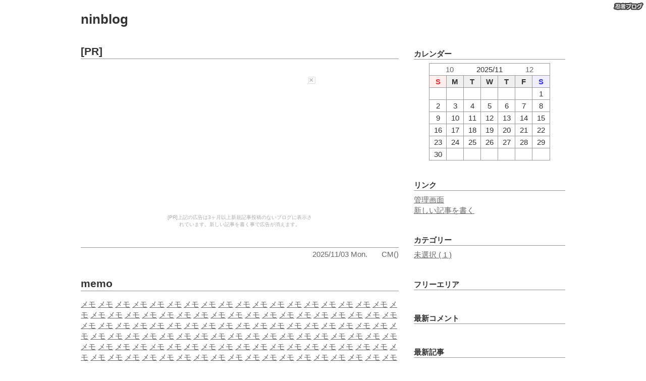

--- FILE ---
content_type: text/html; charset=UTF-8
request_url: https://meyasubako99.blog.shinobi.jp/
body_size: 4936
content:
<!DOCTYPE html PUBLIC "-//W3C//DTD XHTML 1.0 Transitional//EN" "http://www.w3.org/TR/xhtml1/DTD/xhtml1-transitional.dtd">
<html xmlns="http://www.w3.org/1999/xhtml">
<head>
    <meta http-equiv="Content-Type" content="text/html; charset=UTF-8" />
        <title>ninblog</title>
                            <meta name="description" content="【ninblog】" />
    <meta name="keywords" content="ninblog,,,," />
    <meta http-equiv="Content-Style-Type" content="text/css" />
    <meta http-equiv="Content-Script-Type" content="text/javascript" />
    <link rel="stylesheet" href="https://meyasubako99.blog.shinobi.jp/css/" type="text/css" />
    <link rel="alternate" type="application/rss+xml" title="RSS" href="https://meyasubako99.blog.shinobi.jp/RSS/" />
    <link rel="alternate" type="application/atom+xml" title="ATOM" href="https://meyasubako99.blog.shinobi.jp/ATOM/" />
</head>
<body>
<a style="border:0;position:absolute;right:5px;top: 5px;left:auto;bottom:auto;z-index:98;" target="_blank" href="//www.ninja.co.jp/blog/?utm_source=blog&utm_medium=banner&utm_campaign=blog_userpage_logo"><img style="border:0;" alt="忍者ブログ" src="/admin/img/blogheader_logo.png" /></a>
    <!-- div#MainBlock -->    <div id="MainBlock">
        
        <!-- div#TopBlock -->        <div id="TopBlock">
            <!-- div#TopTitle -->            <div id="TopTitle">
                <h1 id="TopText"><a href="https://meyasubako99.blog.shinobi.jp/">ninblog</a></h1>
                <p id="TopExplanation"></p>
            </div>
            <!-- /div#TopTitle -->        </div>
        <!-- /div#TopBlock -->        
                <!-- div#EntryBlock -->        <div id="EntryBlock">
            
                        <!-- div.EntryInnerBlock -->            <div class="EntryInnerBlock">
                
                <!-- div.EntryTextBox -->                <div class="EntryTextBox">
                    <h2 class="EntryTitle"><a href="">[PR]</a></h2>
                    <!-- div.EntryText -->                    <div class="EntryText"><div id="ninja-blog-inactive" style="padding:15px;text-align:center;position:relative;z-index:9999"><div style="padding:5px;margin:0 auto;width:300px;"><span onclick="closeBlogInactiveCm()" style="border:1px solid #dedede;display:block;width:12px;height:12px;font-size:16px;line-height:0.75;margin:0 0 5px;padding:0;color:#aaa;float:right;cursor:pointer;font-family:'arial','Osaka','ＭＳ Ｐゴシック',sans-serif;">×</span><div style="clear:both"></div><script type="text/javascript" charset="utf-8" src="//asumi.shinobi.jp/encount"></script><script type="text/javascript" charset="utf-8" src="//asumi.shinobi.jp/fire?f=424"></script><p style="font-size:10px;padding:3px;margin:0;text-align:center;color:#aaa;">[PR]上記の広告は3ヶ月以上新規記事投稿のないブログに表示されています。新しい記事を書く事で広告が消えます。</p></div></div><script type="text/javascript">function closeBlogInactiveCm(){document.getElementById('ninja-blog-inactive').style.display = "none";}</script></div>
                    <!-- /div.EntryText -->                    
                                    </div>
                <!-- /div.EntryTextBox -->                
<!--
<rdf:RDF xmlns:rdf="http://www.w3.org/1999/02/22-rdf-syntax-ns#"
  xmlns:dc="http://purl.org/dc/elements/1.1/">
<rdf:Description
  rdf:about="http://meyasubako99.blog.shinobi.jp"
  dc:title="[PR]"
  dc:subject=""
  dc:date="2025-11-03T20:42:40+09:00"
  dc:description="<div id="ninja-blog-inactive" style="padding:15px;text-align:center;position:relative;z-index:9999"><div style="padding:5px;margin:0 auto;width:300px;"><span onclick="closeBlogInactiveCm()" style="border:1px solid #dedede;display:block;width:12px;height:12px;font-size:16px;line-height:0.75;margin:0 0 5px;padding:0;color:#aaa;float:right;cursor:pointer;font-family:'arial','Osaka','ＭＳ Ｐゴシック',sans-serif;">×</span><div style="clear:both"></div><script type="text/javascript" charset="utf-8" src="//asumi.shinobi.jp/encount"></script><script type="text/javascript" charset="utf-8" src="//asumi.shinobi.jp/fire?f=424"></script><p style="font-size:10px;padding:3px;margin:0;text-align:center;color:#aaa;">[PR]上記の広告は3ヶ月以上新規記事投稿のないブログに表示されています。新しい記事を書く事で広告が消えます。</p></div></div><script type="text/javascript">function closeBlogInactiveCm(){document.getElementById('ninja-blog-inactive').style.display = "none";}</script>"
  dc:identifier="http://meyasubako99.blog.shinobi.jp" />
</rdf:RDF>
-->
                <!-- div.EntryFooter -->                <div class="EntryFooter">
                    <ul>
                        <li class="EntryCategory"><a href=""></a></li>
                        <li class="EntryComment"><a href="#comment">CM()</a></li>
                        <li class="EntryWriteDate"><a href="">2025/11/03 Mon.</a></li>
                    </ul>
                    <div class="clear"></div>
                </div>
                <!-- /div.EntryFooter -->            </div>
            <!-- /div.EntryInnerBlock -->                        <!-- div.EntryInnerBlock -->            <div class="EntryInnerBlock">
                
                <!-- div.EntryTextBox -->                <div class="EntryTextBox">
                    <h2 class="EntryTitle"><a href="/%E6%9C%AA%E9%81%B8%E6%8A%9E/memo">memo</a></h2>
                    <!-- div.EntryText -->                    <div class="EntryText"><A href="http://blog.livedoor.jp/suboyama1/">メモ</A>
<A href="http://suboyama1.seesaa.net/">メモ</A>
<A href="http://linkblog420.blog.fc2.com/">メモ</A>
<A href="http://ameblo.jp/ameeeeeva2/">メモ</A>
<A href="http://dos123.cocolog-nifty.com/">メモ</A>
<A href="http://kawaiine99.exblog.jp/">メモ</A>
<A href="http://blog.goo.ne.jp/suboyama1/">メモ</A>
<A href="http://born999.jugem.jp">メモ</A>
<A href="http://yaplog.jp/barbarara">メモ</A>
<A href="https://meyasubako99.blog.shinobi.jp/">メモ</A>
<A href="http://blog.livedoor.jp/suboyama2/">メモ</A>
<A href="http://suboyama2.seesaa.net/">メモ</A>
<A href="http://ameblo.jp/yumepilika2/">メモ</A>
<A href="http://netenai.cocolog-nifty.com/">メモ</A>
<A href="http://inoking.exblog.jp/">メモ</A>
<A href="http://blog.goo.ne.jp/suboyama2">メモ</A>
<A href="http://anokorono999.jugem.jp">メモ</A>
<A href="http://linklinklink2.blog.fc2.com/">メモ</A>
<A href="http://yaplog.jp/news99">メモ</A>
<A href="http://nekopanchi9.sugo-roku.com/">メモ</A>
<A href="http://blog.livedoor.jp/suboyama3/">メモ</A>
<A href="http://suboyama3.seesaa.net/">メモ</A>
<A href="http://ameblo.jp/besthit300/">メモ</A>
<A href="http://kirokiro6.cocolog-nifty.com/">メモ</A>
<A href="http://kyojindase.exblog.jp/">メモ</A>
<A href="http://blog.goo.ne.jp/suboyama3">メモ</A>
<A href="http://blogs.yahoo.co.jp/suboyama3">メモ</A>
<A href="http://mintojokin.jugem.jp">メモ</A>
<A href="http://yaplog.jp/jsba">メモ</A>
<A href="http://kusaikusai.tsuyushiba.com/">メモ</A>
<A href="http://blog.livedoor.jp/suboyama4/">メモ</A>
<A href="http://suboyama4.seesaa.net/">メモ</A>
<A href="http://ameblo.jp/yasai99/">メモ</A>
<A href="http://kanpai999.cocolog-nifty.com/">メモ</A>
<A href="http://ineneki.exblog.jp/">メモ</A>
<A href="http://blog.goo.ne.jp/suboyama4">メモ</A>
<A href="http://koukyusya.jugem.jp">メモ</A>
<A href="http://yaplog.jp/goodbikini">メモ</A>
<A href="http://sarariumeshu.ky-3.net/">メモ</A>
<A href="http://blog.livedoor.jp/suboyama5/">メモ</A>
<A href="http://suboyama5.seesaa.net/">メモ</A>
<A href="http://ameblo.jp/qsama99/">メモ</A>
<A href="http://agoagoago.cocolog-nifty.com/">メモ</A>
<A href="http://orinpic99.exblog.jp/">メモ</A>
<A href="http://blog.goo.ne.jp/suboyama5">メモ</A>
<A href="http://yaplog.jp/chotto9">メモ</A>
<A href="http://nudolll.or-hell.com/">メモ</A>
<A href="http://blog.livedoor.jp/suboyama6/">メモ</A>
<A href="http://suboyama6.seesaa.net/">メモ</A>
<A href="http://ameblo.jp/c1000abc/">メモ</A>
<A href="http://kinnikupanpan.cocolog-nifty.com/">メモ</A>
<A href="http://viruseena.exblog.jp/">メモ</A>
<A href="http://blog.goo.ne.jp/suboyama6">メモ</A>
<A href="http://yaplog.jp/ebara0">メモ</A>
<A href="http://komesukecom.en-grey.com/">メモ</A>
<A href="http://blog.livedoor.jp/suboyama7/">メモ</A>
<A href="http://suboyama7.seesaa.net/">メモ</A>
<A href="http://ameblo.jp/redbull9/">メモ</A>
<A href="http://centerwaka.cocolog-nifty.com/">メモ</A>
<A href="http://kuidaore99.exblog.jp/">メモ</A>
<A href="http://blog.goo.ne.jp/suboyama7">メモ</A>
<A href="http://blogs.yahoo.co.jp/suboyama7">メモ</A>
<A href="http://yaplog.jp/booter">メモ</A>
<A href="http://katteagetai.mamagoto.com/">メモ</A>
<A href="http://ameblo.jp/bokutokumasan/">メモ</A>
<A href="http://blog.livedoor.jp/igaguri99/">メモ</A>
<A href="http://kenko99.seesaa.net/">メモ</A>
<A href="http://scoopscopp.cocolog-nifty.com/">メモ</A>
<A href="http://aitokibo.exblog.jp/">メモ</A>
<A href="http://yaplog.jp/picchinging">メモ</A>
<A href="http://ussurakaunse.edoblog.net/">メモ</A>
<A href="http://ameblo.jp/countdown99/">メモ</A>
<A href="http://blog.livedoor.jp/beforeafter99/">メモ</A>
<A href="http://anjerika99.seesaa.net/">メモ</A>
<A href="http://livefc99.cocolog-nifty.com/">メモ</A>
<A href="http://natsubi.exblog.jp/">メモ</A>
<A href="http://yaplog.jp/lotter">メモ</A>
<A href="http://tokyoshinbu.visualshoxx.net/">メモ</A>
<A href="http://blog.ap.teacup.com/20120614001/">メモ</A>
<A href="http://sky.ap.teacup.com/20120614002/">メモ</A>
<A href="http://star.ap.teacup.com/20120614003/">メモ</A>
<A href="http://club.ap.teacup.com/20120612404/">メモ</A>
<A href="http://angel.ap.teacup.com/20120614005/">メモ</A>
<A href="http://mob.ap.teacup.com/20120614006/">メモ</A>
<A href="http://love.ap.teacup.com/20120614007/">メモ</A>
<A href="http://train.ap.teacup.com/20120614008/">メモ</A>
<A href="http://sea.ap.teacup.com/20120614009/">メモ</A>
<A href="http://blog.oricon.co.jp/aiueo999/">メモ</A>
<A href="http://blog.oricon.co.jp/abbbbb52/">メモ</A>
<A href="http://blog.oricon.co.jp/kokkororo9/">メモ</A>
<A href="http://blog.oricon.co.jp/zenhanblog89/">メモ</A>
<A href="http://blog.oricon.co.jp/omaiga78/">メモ</A>
<A href="http://blog.oricon.co.jp/ranranroo5/">メモ</A>
<A href="http://blog.oricon.co.jp/lonbool98/">メモ</A>
<A href="http://blog.oricon.co.jp/booing898/">メモ</A>
<A href="http://jfx77.spireblog.jp/">メモ</A>
<A href="http://shinsen9.spireblog.jp/">メモ</A>
<A href="http://shiva89.spireblog.jp/">メモ</A>
<A href="http://rinne9.spireblog.jp/">メモ</A>
<A href="http://no1no2.spireblog.jp/">メモ</A>
<A href="http://manaberunews0.spireblog.jp/">メモ</A>
<A href="http://bottoiroshi.spireblog.jp/">メモ</A>
<A href="http://pore77.spireblog.jp/">メモ</A>
<A href="http://satori88.spireblog.jp/">メモ</A>
<A href="http://d.hatena.ne.jp/suboyama1/">メモ</A>
<A href="http://d.hatena.ne.jp/suboyama2/">メモ</A>
<A href="http://d.hatena.ne.jp/suboyama3/">メモ</A>
<A href="http://d.hatena.ne.jp/suboyama4/">メモ</A>
<A href="http://d.hatena.ne.jp/suboyama5/">メモ</A>
<A href="http://d.hatena.ne.jp/suboyama6/">メモ</A>
<A href="http://d.hatena.ne.jp/suboyama7/">メモ</A>
<A href="http://d.hatena.ne.jp/suboyama8/">メモ</A>
<A href="http://d.hatena.ne.jp/suboyama9/">メモ</A>
<A href="http://nichiyo999.blog.fc2.com/">メモ</A>

<A href="http://midorimushispry.web.fc2.com/">リンク</A>
<A href="http://beautyyouth.web.fc2.com">リンク</A>
<A href="http://seibyokensa.web.fc2.com/">リンク</A>
<A href="http://kousyunyucom.web.fc2.com/">リンク</A>

<div class="NinjaEntryCommercial" style="padding-top: 1em; width: 300px; text-align: right;"><script type="text/javascript" charset="utf-8" src="//asumi.shinobi.jp/encount"></script><script type="text/javascript" charset="utf-8" src="//asumi.shinobi.jp/fire?f=425"></script>PR</div></div>
                    <!-- /div.EntryText -->                    
                                    </div>
                <!-- /div.EntryTextBox -->                
<!--
<rdf:RDF xmlns:rdf="http://www.w3.org/1999/02/22-rdf-syntax-ns#"
  xmlns:dc="http://purl.org/dc/elements/1.1/">
<rdf:Description
  rdf:about="http://meyasubako99.blog.shinobi.jp/%E6%9C%AA%E9%81%B8%E6%8A%9E/memo"
  dc:title="memo"
  dc:subject="未選択"
  dc:date="2012-06-18T02:08:21+09:00"
  dc:description="<A href="http://blog.livedoor.jp/suboyama1/">メモ</A>
<A href="http://suboyama1.seesaa.net/">メモ</A>
<A href="http://linkblog420.blog.fc2.com/">メモ</A>
<A href="http://ameblo.jp/ameeeeeva2/">メモ</A>
<A href="http://dos123.cocolog-nifty.com/">メモ</A>
<A href="http://kawaiine99.exblog.jp/">メモ</A>
<A href="http://blog.goo.ne.jp/suboyama1/">メモ</A>
<A href="http://born999.jugem.jp">メモ</A>
<A href="http://yaplog.jp/barbarara">メモ</A>
<A href="https://meyasubako99.blog.shinobi.jp/">メモ</A>
<A href="http://blog.livedoor.jp/suboyama2/">メモ</A>
<A href="http://suboyama2.seesaa.net/">メモ</A>
<A href="http://ameblo.jp/yumepilika2/">メモ</A>
<A href="http://netenai.cocolog-nifty.com/">メモ</A>
<A href="http://inoking.exblog.jp/">メモ</A>
<A href="http://blog.goo.ne.jp/suboyama2">メモ</A>
<A href="http://anokorono999.jugem.jp">メモ</A>
<A href="http://linklinklink2.blog.fc2.com/">メモ</A>
<A href="http://yaplog.jp/news99">メモ</A>
<A href="http://nekopanchi9.sugo-roku.com/">メモ</A>
<A href="http://blog.livedoor.jp/suboyama3/">メモ</A>
<A href="http://suboyama3.seesaa.net/">メモ</A>
<A href="http://ameblo.jp/besthit300/">メモ</A>
<A href="http://kirokiro6.cocolog-nifty.com/">メモ</A>
<A href="http://kyojindase.exblog.jp/">メモ</A>
<A href="http://blog.goo.ne.jp/suboyama3">メモ</A>
<A href="http://blogs.yahoo.co.jp/suboyama3">メモ</A>
<A href="http://mintojokin.jugem.jp">メモ</A>
<A href="http://yaplog.jp/jsba">メモ</A>
<A href="http://kusaikusai.tsuyushiba.com/">メモ</A>
<A href="http://blog.livedoor.jp/suboyama4/">メモ</A>
<A href="http://suboyama4.seesaa.net/">メモ</A>
<A href="http://ameblo.jp/yasai99/">メモ</A>
<A href="http://kanpai999.cocolog-nifty.com/">メモ</A>
<A href="http://ineneki.exblog.jp/">メモ</A>
<A href="http://blog.goo.ne.jp/suboyama4">メモ</A>
<A href="http://koukyusya.jugem.jp">メモ</A>
<A href="http://yaplog.jp/goodbikini">メモ</A>
<A href="http://sarariumeshu.ky-3.net/">メモ</A>
<A href="http://blog.livedoor.jp/suboyama5/">メモ</A>
<A href="http://suboyama5.seesaa.net/">メモ</A>
<A href="http://ameblo.jp/qsama99/">メモ</A>
<A href="http://agoagoago.cocolog-nifty.com/">メモ</A>
<A href="http://orinpic99.exblog.jp/">メモ</A>
<A href="http://blog.goo.ne.jp/suboyama5">メモ</A>
<A href="http://yaplog.jp/chotto9">メモ</A>
<A href="http://nudolll.or-hell.com/">メモ</A>
<A href="http://blog.livedoor.jp/suboyama6/">メモ</A>
<A href="http://suboyama6.seesaa.net/">メモ</A>
<A href="http://ameblo.jp/c1000abc/">メモ</A>
<A href="http://kinnikupanpan.cocolog-nifty.com/">メモ</A>
<A href="http://viruseena.exblog.jp/">メモ</A>
<A href="http://blog.goo.ne.jp/suboyama6">メモ</A>
<A href="http://yaplog.jp/ebara0">メモ</A>
<A href="http://komesukecom.en-grey.com/">メモ</A>
<A href="http://blog.livedoor.jp/suboyama7/">メモ</A>
<A href="http://suboyama7.seesaa.net/">メモ</A>
<A href="http://ameblo.jp/redbull9/">メモ</A>
<A href="http://centerwaka.cocolog-nifty.com/">メモ</A>
<A href="http://kuidaore99.exblog.jp/">メモ</A>
<A href="http://blog.goo.ne.jp/suboyama7">メモ</A>
<A href="http://blogs.yahoo.co.jp/suboyama7">メモ</A>
<A href="http://yaplog.jp/booter">メモ</A>
<A href="http://katteagetai.mamagoto.com/">メモ</A>
<A href="http://ameblo.jp/bokutokumasan/">メモ</A>
<A href="http://blog.livedoor.jp/igaguri99/">メモ</A>
<A href="http://kenko99.seesaa.net/">メモ</A>
<A href="http://scoopscopp.cocolog-nifty.com/">メモ</A>
<A href="http://aitokibo.exblog.jp/">メモ</A>
<A href="http://yaplog.jp/picchinging">メモ</A>
<A href="http://ussurakaunse.edoblog.net/">メモ</A>
<A href="http://ameblo.jp/countdown99/">メモ</A>
<A href="http://blog.livedoor.jp/beforeafter99/">メモ</A>
<A href="http://anjerika99.seesaa.net/">メモ</A>
<A href="http://livefc99.cocolog-nifty.com/">メモ</A>
<A href="http://natsubi.exblog.jp/">メモ</A>
<A href="http://yaplog.jp/lotter">メモ</A>
<A href="http://tokyoshinbu.visualshoxx.net/">メモ</A>
<A href="http://blog.ap.teacup.com/20120614001/">メモ</A>
<A href="http://sky.ap.teacup.com/20120614002/">メモ</A>
<A href="http://star.ap.teacup.com/20120614003/">メモ</A>
<A href="http://club.ap.teacup.com/20120612404/">メモ</A>
<A href="http://angel.ap.teacup.com/20120614005/">メモ</A>
<A href="http://mob.ap.teacup.com/20120614006/">メモ</A>
<A href="http://love.ap.teacup.com/20120614007/">メモ</A>
<A href="http://train.ap.teacup.com/20120614008/">メモ</A>
<A href="http://sea.ap.teacup.com/20120614009/">メモ</A>
<A href="http://blog.oricon.co.jp/aiueo999/">メモ</A>
<A href="http://blog.oricon.co.jp/abbbbb52/">メモ</A>
<A href="http://blog.oricon.co.jp/kokkororo9/">メモ</A>
<A href="http://blog.oricon.co.jp/zenhanblog89/">メモ</A>
<A href="http://blog.oricon.co.jp/omaiga78/">メモ</A>
<A href="http://blog.oricon.co.jp/ranranroo5/">メモ</A>
<A href="http://blog.oricon.co.jp/lonbool98/">メモ</A>
<A href="http://blog.oricon.co.jp/booing898/">メモ</A>
<A href="http://jfx77.spireblog.jp/">メモ</A>
<A href="http://shinsen9.spireblog.jp/">メモ</A>
<A href="http://shiva89.spireblog.jp/">メモ</A>
<A href="http://rinne9.spireblog.jp/">メモ</A>
<A href="http://no1no2.spireblog.jp/">メモ</A>
<A href="http://manaberunews0.spireblog.jp/">メモ</A>
<A href="http://bottoiroshi.spireblog.jp/">メモ</A>
<A href="http://pore77.spireblog.jp/">メモ</A>
<A href="http://satori88.spireblog.jp/">メモ</A>
<A href="http://d.hatena.ne.jp/suboyama1/">メモ</A>
<A href="http://d.hatena.ne.jp/suboyama2/">メモ</A>
<A href="http://d.hatena.ne.jp/suboyama3/">メモ</A>
<A href="http://d.hatena.ne.jp/suboyama4/">メモ</A>
<A href="http://d.hatena.ne.jp/suboyama5/">メモ</A>
<A href="http://d.hatena.ne.jp/suboyama6/">メモ</A>
<A href="http://d.hatena.ne.jp/suboyama7/">メモ</A>
<A href="http://d.hatena.ne.jp/suboyama8/">メモ</A>
<A href="http://d.hatena.ne.jp/suboyama9/">メモ</A>
<A href="http://nichiyo999.blog.fc2.com/">メモ</A>

<A href="http://midorimushispry.web.fc2.com/">リンク</A>
<A href="http://beautyyouth.web.fc2.com">リンク</A>
<A href="http://seibyokensa.web.fc2.com/">リンク</A>
<A href="http://kousyunyucom.web.fc2.com/">リンク</A>

<div class="NinjaEntryCommercial" style="padding-top: 1em; width: 300px; text-align: right;"><script type="text/javascript" charset="utf-8" src="//asumi.shinobi.jp/encount"></script><script type="text/javascript" charset="utf-8" src="//asumi.shinobi.jp/fire?f=425"></script>PR</div>"
  dc:identifier="http://meyasubako99.blog.shinobi.jp/%E6%9C%AA%E9%81%B8%E6%8A%9E/memo" />
</rdf:RDF>
-->
                <!-- div.EntryFooter -->                <div class="EntryFooter">
                    <ul>
                        <li class="EntryCategory"><a href="/%E6%9C%AA%E9%81%B8%E6%8A%9E/">未選択</a></li>
                        <li class="EntryComment"><a href="/%E6%9C%AA%E9%81%B8%E6%8A%9E/memo#comment">CM(0)</a></li>
                        <li class="EntryWriteDate"><a href="/Date/20120618/">2012/06/18 Mon.</a></li>
                    </ul>
                    <div class="clear"></div>
                </div>
                <!-- /div.EntryFooter -->            </div>
            <!-- /div.EntryInnerBlock -->                        
                        
            <!-- div.PageLinkBlock -->            <div class="PageLinkBlock">
                                <div class="PageLink10">
                    <ul>
                                            </ul>
                </div>
            </div>
            <!-- /div.PageLinkBlock -->            
        </div>
        <!-- /div#EntryBlock -->        
        <!-- PluginBlock -->        <div class="PluginBlock">
                                    <div class="PluginInnerBlock">
                <p class="PluginTitle" style="text-align:left">カレンダー</p>
                <p class="PluginExplanation" style="text-align:left"></p>
                <div class="PluginContents" style="text-align:center"><table class="CalendarMoveTable">
<tr class="CalendarMoveTr">
<td class="CalendarPrevTd">
<a href="/Date/202510/">10</a>
</td>
<td class="CalendarNowTd">2025/11</td>
<td class="CalendarNextTd">
<a href="/Date/202512/">12</a>
</td>
</tr>
</table>
<table class="CalendarTable">
<tr class="CalendarWdayTr">
<th class="CalendarWdaySun">S</th>
<th class="CalendarWday">M</th>
<th class="CalendarWday">T</th>
<th class="CalendarWday">W</th>
<th class="CalendarWday">T</th>
<th class="CalendarWday">F</th>
<th class="CalendarWdaySat">S</th>
</tr><tr class="CalendarTr">
<td class="CalendarTdSun"></td>
<td class="CalendarTd"></td>
<td class="CalendarTd"></td>
<td class="CalendarTd"></td>
<td class="CalendarTd"></td>
<td class="CalendarTd"></td>
<td class="CalendarTdSat">1</td>
</tr><tr class="CalendarTr">
<td class="CalendarTdSun">2</td>
<td class="CalendarTd">3</td>
<td class="CalendarTd">4</td>
<td class="CalendarTd">5</td>
<td class="CalendarTd">6</td>
<td class="CalendarTd">7</td>
<td class="CalendarTdSat">8</td>
</tr><tr class="CalendarTr">
<td class="CalendarTdSun">9</td>
<td class="CalendarTd">10</td>
<td class="CalendarTd">11</td>
<td class="CalendarTd">12</td>
<td class="CalendarTd">13</td>
<td class="CalendarTd">14</td>
<td class="CalendarTdSat">15</td>
</tr><tr class="CalendarTr">
<td class="CalendarTdSun">16</td>
<td class="CalendarTd">17</td>
<td class="CalendarTd">18</td>
<td class="CalendarTd">19</td>
<td class="CalendarTd">20</td>
<td class="CalendarTd">21</td>
<td class="CalendarTdSat">22</td>
</tr><tr class="CalendarTr">
<td class="CalendarTdSun">23</td>
<td class="CalendarTd">24</td>
<td class="CalendarTd">25</td>
<td class="CalendarTd">26</td>
<td class="CalendarTd">27</td>
<td class="CalendarTd">28</td>
<td class="CalendarTdSat">29</td>
</tr><tr class="CalendarTr">
<td class="CalendarTdSun">30</td>
<td class="CalendarTd"></td>
<td class="CalendarTd"></td>
<td class="CalendarTd"></td>
<td class="CalendarTd"></td>
<td class="CalendarTd"></td>
<td class="CalendarTdSat"></td>
</tr></table></div>
                <p class="PluginExplanation" style="text-align:left"></p>
            </div>
                                                <div class="PluginInnerBlock">
                <p class="PluginTitle" style="text-align:left">リンク</p>
                <p class="PluginExplanation" style="text-align:left"></p>
                <div class="PluginContents" style="text-align:left"><div class="plugin_data">
<a href="/hoge/" target="_blank">管理画面</a>
</div><div class="plugin_data">
<a href="/hoge/NewEntry/" target="_blank">新しい記事を書く</a>
</div></div>
                <p class="PluginExplanation" style="text-align:left"></p>
            </div>
                                                <div class="PluginInnerBlock">
                <p class="PluginTitle" style="text-align:left">カテゴリー</p>
                <p class="PluginExplanation" style="text-align:left"></p>
                <div class="PluginContents" style="text-align:left"><div class="plugin_data">
<a href="
/%E6%9C%AA%E9%81%B8%E6%8A%9E/
">
未選択
(
1
)
</a>
</div>
</div>
                <p class="PluginExplanation" style="text-align:left"></p>
            </div>
                                                <div class="PluginInnerBlock">
                <p class="PluginTitle" style="text-align:left">フリーエリア</p>
                <p class="PluginExplanation" style="text-align:left"></p>
                <div class="PluginContents" style="text-align:left"><!--FREE AREA1自由にご記入ください--></div>
                <p class="PluginExplanation" style="text-align:left"></p>
            </div>
                                                <div class="PluginInnerBlock">
                <p class="PluginTitle" style="text-align:left">最新コメント</p>
                <p class="PluginExplanation" style="text-align:left"></p>
                <div class="PluginContents" style="text-align:left"></div>
                <p class="PluginExplanation" style="text-align:left"></p>
            </div>
                                                <div class="PluginInnerBlock">
                <p class="PluginTitle" style="text-align:left">最新記事</p>
                <p class="PluginExplanation" style="text-align:left"></p>
                <div class="PluginContents" style="text-align:left"><div class="plugin_data">
<a href="/%E6%9C%AA%E9%81%B8%E6%8A%9E/memo">memo</a>
</div>
<div class="plugin_data_date">(06/18)</div></div>
                <p class="PluginExplanation" style="text-align:left"></p>
            </div>
                                                <div class="PluginInnerBlock">
                <p class="PluginTitle" style="text-align:left">プロフィール</p>
                <p class="PluginExplanation" style="text-align:left"></p>
                <div class="PluginContents" style="text-align:left"><div class="plugin_data">
ＨＮ：
	<div class="right">No Name Ninja</div>
</div><div class="plugin_data">
性別：
	<div class="right">非公開</div>
</div></div>
                <p class="PluginExplanation" style="text-align:left"></p>
            </div>
                                                <div class="PluginInnerBlock">
                <p class="PluginTitle" style="text-align:left">バーコード</p>
                <p class="PluginExplanation" style="text-align:left"></p>
                <div class="PluginContents" style="text-align:left"><div class="qrcode_image">
<a href="mailto:?body=
http%3A%2F%2Fmeyasubako99.blog.shinobi.jp%2F
">
<img src="
/QR/
" border="0">
</a>
</div>
</div>
                <p class="PluginExplanation" style="text-align:left"></p>
            </div>
                                                <div class="PluginInnerBlock">
                <p class="PluginTitle" style="text-align:left">RSS</p>
                <p class="PluginExplanation" style="text-align:left"></p>
                <div class="PluginContents" style="text-align:left"><div class="plugin_data">
<a href="
/RSS/091/
">
RSS 0.91
</a>
</div>
<div class="plugin_data">
<a href="
/RSS/100/
">
RSS 1.0
</a>
</div>
<div class="plugin_data">
<a href="
/RSS/200/
">
RSS 2.0
</a>
</div>
</div>
                <p class="PluginExplanation" style="text-align:left"></p>
            </div>
                                                <div class="PluginInnerBlock">
                <p class="PluginTitle" style="text-align:left">ブログ内検索</p>
                <p class="PluginExplanation" style="text-align:left"></p>
                <div class="PluginContents" style="text-align:left"><div class="blogsearch"><form action="/Search/" method="POST">
<input type="text" name="search" value="" class="box">
<input type="submit" value="検索" class="btn">
</form></div></div>
                <p class="PluginExplanation" style="text-align:left"></p>
            </div>
                                                <div class="PluginInnerBlock">
                <p class="PluginTitle" style="text-align:left">アーカイブ</p>
                <p class="PluginExplanation" style="text-align:left"></p>
                <div class="PluginContents" style="text-align:left"><div class="plugin_data">
<a href="https://meyasubako99.blog.shinobi.jp/Date/201206/1.html
">
2012
年
06
月
(
1
)
</a>
</div>
</div>
                <p class="PluginExplanation" style="text-align:left"></p>
            </div>
                                                <div class="PluginInnerBlock">
                <p class="PluginTitle" style="text-align:left">最古記事</p>
                <p class="PluginExplanation" style="text-align:left"></p>
                <div class="PluginContents" style="text-align:left"><div class="plugin_data">
<a href="/%E6%9C%AA%E9%81%B8%E6%8A%9E/memo">memo</a>
</div>
<div class="plugin_data_date">(06/18)</div></div>
                <p class="PluginExplanation" style="text-align:left"></p>
            </div>
                                                <div class="PluginInnerBlock">
                <p class="PluginTitle" style="text-align:left">P R</p>
                <p class="PluginExplanation" style="text-align:"></p>
                <div class="PluginContents" style="text-align:left"><!-- Begin: Asumi, Zone: [0510_忍者ブログ_ユーザーページPR枠（160px × 240px）] -->
<script type="text/javascript" charset="utf-8" src="//asumi.shinobi.jp/encount"></script>
<script type="text/javascript" charset="utf-8" src="//asumi.shinobi.jp/fire?f=75"></script>
<!-- End: Asumi -->
</div>
                <p class="PluginExplanation" style="text-align:"></p>
            </div>
                                                                                </div>
        <!-- /div.PluginBlock -->        
        <div class="clear"></div>
                
                
        <!-- div#FooterBlock -->        <div id="FooterBlock">
            <ul>
                <li class="copy">&copy; <a href="https://meyasubako99.blog.shinobi.jp/" target="_blank">ninblog</a>/All Rights Reserved.</li>
                <li><a href="//www.ninja.co.jp/blog/?utm_source=blog&utm_medium=text&utm_campaign=blog_userpage_cm1" target="_blank" title="忍者ブログ">忍者ブログ</a></li>
                <li>[PR]<style>.asumi_ad_frame{display:inline-block;}
.asumi_ad_frame div{display:inline-block;}
</style>
<div class="asumi_ad_frame"><script type="text/javascript" charset="utf-8" src="//asumi.shinobi.jp/encount"></script><script type="text/javascript" charset="utf-8" src="//asumi.shinobi.jp/fire?f=184"></script></div></li>
            </ul>
        </div>
        <!-- /div#FooterBlock -->        
    </div>
    <!-- /div#MainBlock -->
 <script type="text/javascript" src="//x9.shinobi.jp/ufo/453134726" charset="utf-8" async></script> 
</body>
</html>

--- FILE ---
content_type: text/css;charset=UTF-8
request_url: https://meyasubako99.blog.shinobi.jp/css/
body_size: 16407
content:
/**************************************************************
 reset
**************************************************************/
html,body,div,span,applet,object,iframe,h1,h2,h3,h4,h5,h6,p,
blockquote,pre,a,abbr,acronym,address,big,cite,code,del,dfn,
em,font,ins,kbd,q,s,samp,small,strike,strong,sub,sup,tt,var,
b,u,i,center,dl,dt,dd,ol,ul,li,form,label,legend,
table,caption,tbody,tfoot,thead,tr,th,td {
    margin: 0;
    padding: 0;
    border: 0;
    outline: 0;
    font-size: 100%;
    font-weight:normal;
    background: transparent;
    line-height: 1;
    text-align:left;
}
fieldset, img {
    margin: 0;
    padding: 0;
    border: 0;
    outline: 0;
    overflow:hidden;
    line-height: 1;
}
ol,ul { list-style: none; }
blockquote,q { quotes: none; }
blockquote:before,blockquote:after,
q:before,q:after {
    content: '';
    content: none;
}
/* remember to define focus styles! */
:focus { outline: 0;}
/* remember to highlight inserts somehow! */
ins { text-decoration: none; }
del { text-decoration: line-through; }
/* tables still need 'cellspacing="0"' in the markup */
table {
    border-collapse: collapse;
    border-spacing: 0;
}



/**************************************************************
 common
**************************************************************/
body {
    font-size:15px;
    font-family:'ヒラギノ角ゴ Pro W3','Hiragino Kaku Gothic Pro','メイリオ',Meiryo,'ＭＳ Ｐゴシック',sans-serif;
    color:#333333;
}
input, textarea{
    padding:2px;
    border:1px solid #cccccc;
    background:#ffffff;
    color:#333333;
}
a:link,a:visited{
    outline:0;
    text-decoration:underline;
    color:#666666;
}
a:hover,a:active {
    outline:0;
    color:#999999;
    text-decoration:none;
}

strong,b {
    font-weight:bold;
}

#MainBlock {
    margin:0 auto;
    width:960px;
}
.clear {
    height:0;
    line-height:0;
    clear:both;
}
.left {
    text-align:left;
}
.center {
    text-align:center;
}
.right {
    text-align:right;
}



/**************************************************************************************
トップブロック用デザイン
**************************************************************************************/
/*一番上のブロック（タイトルが書かれる場所）の設定*/
#TopBlock {
}
/*ページタイトル文字部分の設定*/
#TopTitle {}
#TopText {
    padding:1em 0 0;
    font-size:170%;
    font-weight:bold;
    line-height:1.5;
}
#TopText a:link, #TopText a:visited {
    font-weight:bold;
    text-decoration:none;
    color:#333333;
}
#TopText a:hover {
    font-weight:bold;
}
/*ページタイトルの下に来るブログの説明文書*/
#TopExplanation {
    padding:0.5em 0;
    line-height:1.4;
}



/**************************************************************************************
フッターブロック用デザイン
**************************************************************************************/
/*一番下のブロック（著作権表示が書かれる場所）の設定*/
#FooterBlock {
    border-top:1px solid #999;
    padding:1em 0 3em;
}
#FooterBlock ul {
    text-align:center;
}
#FooterBlock li {
    display:inline;
    padding:0 0.2em;
}


/**************************************************************************************
  プラグインブロック用デザイン
**************************************************************************************/
/*プラグイン表示箇所全体の設定*/
.PluginBlock {
    padding:15px 0 2em;
    width:300px;
    float:right;
}
/*プラグイン表示箇所の背景や余白設定*/
.PluginInnerBlock {
    padding:1em 0;
}
/*プラグインのタイトル（名称）部分の設定*/
.PluginTitle {
    font-weight:bold;
    border-bottom:1px solid #999999;
    line-height:1.4;
}
/*プラグインの説明部分の設定*/
.PluginExplanation {
    line-height:1.4;
}
/*プラグインが表示される場所の設定*/
.PluginContents {
    padding:0.5em 0;
    line-height:1.4;
}
.PluginContents li {
    line-height:1.4;
}


/**************************************************************************************
  記事ブロック用デザイン
**************************************************************************************/
/*記事繰り返し処理全ての部分の設定*/
#EntryBlock {
    padding:0 0 2em;
    width:630px;
    float:left;
}
/*記事表示部分の背景や余白等の設定*/
.EntryInnerBlock {
    margin:1em 0 0;
}
/*各記事タイトル部分の設定*/
.EntryTitle {
    padding:0.5em 0 0.2em;
    font-size:140%;
    line-height:1.4;
    border-bottom:1px solid #999999;
}
.EntryTitle a:link, .EntryTitle a:visited {
    font-weight:bold;
    text-decoration:none;
    color:#333333;
}
.EntryTitle a:hover {
    color:#999999;
}
/*各記事タイトル部分の文字色設定*/
.EntryTitleFont {}
/*各記事やコメント、トラックバックなどの総合のブロック部分*/
.EntryTextBox {}
/*記事本文が記載される部分*/
.EntryText {
    padding:1em 0;
    line-height:1.4;
}
.EntryText * {
    line-height:1.4;
}
.EntryText img {
    padding:0 1em 0.5em;
}
.EntryText ul {
    margin:0.5em 0;
    list-style:disc inside;
}
.EntryText ol {
    margin:0.5em 0;
    list-style:decimal inside;
}
.EntryText td,
.EntryText th {
    padding:0.5em;
    border:1px solid #999999;
}
.EntryText blockquote,
.EntryText quote {
    margin:1em 0 1em 3em;
}
/*「つづきを読む」が記載される部分*/
.EntryPsText {
    padding:1em 0;
}
.EntryPsText a {
    padding-left:13px;
    background:url(http://bfile.shinobi.jp/img//ico-arrow1.gif) no-repeat 0 50%;
}
/*拍手ボタンの設定*/
.NinjaClap {
    padding:1em 0 0;
}
.NinjaClap a img {
    margin:0 0.5em;
    vertical-align:middle;
}

/*記事へのリンク（コメントやトラックバック等）の背景*/
.EntryFooter {
    padding:0.3em 0 1em;
    text-align:right;
    border-top:1px solid #999999;
}
.EntryFooter ul {}
.EntryFooter li {
    padding:0 0 0 1em;
    display:inline-block;
    float:right;
}
.EntryFooter li a:link, .EnryFooter li a:visited {
    display:inline-block;
    padding:0 0 0 13px;
    background:url(http://bfile.shinobi.jp/img/ico-arrow1.gif) no-repeat 0 50%;
    text-decoration:none;
}
.EntryFooter li a:hover {
    text-decoration:underline;
}
/*記事の投稿者名が記載されている部分*/
.EntryUserName {}
/*記事を投稿した日が記載されている部分*/
.EntryWriteDate {}
/*記事のカテゴリ名が記載されている部分*/
.EntryCategory {}
/*記事へのコメントリンクが記載されている部分*/
.EntryComment {}
/*次の記事やHOMEへのリンクが表示される背景部分*/
.PageLinkBlock {
    margin:0 auto;
    display:block;
    padding:2em 0;
}
.PageLinkBlock ul {
    text-align:center;
}
.PageLinkBlock li{
    padding:0 0.3em;
    display:inline;
}
.PageLinkBlock li a.prev {
    padding-right:13px;
    background:url(http://bfile.shinobi.jp/img/ico-arrow2.gif) no-repeat 100% 50%;
}
.PageLinkBlock li a.next {
    padding-left:13px;
    background:url(http://bfile.shinobi.jp/img/ico-arrow1.gif) no-repeat 0 50%;
}

.PageLink10 {
    padding:2em 0 0;
    text-indent:center;
}



/**************************************************************************************
  各コメント表示部分の設定
**************************************************************************************/
/*コメント全体の設定*/
.CommentBlock{
    padding:1em 0 0;
}
/*この記事にコメントする　と書かれてる部分の設定*/
.CommentMenuTitle{
    padding:0.5em 0 0.2em;
    font-size:115%;
    font-weight:bold;
    line-height:1.4;
    border-bottom:1px solid #999999;
}

/*コメントを投稿するフォーム全体の設定*/
.CommentFormBlock{
    padding:1em 0 0;
}
/*コメントフォーム項目名設定*/
.CommentFormBlock table {
    margin:0 auto;
}
.CommentFormTh{
    padding:0 0.5em 0.5em 0;
    white-space:nowrap;
    text-align:right;
    vertical-align:middle;
}
/*コメントフォーム入力欄設定*/
.CommentFormTd{
    padding:0 0 0.5em 0;
}
/*inputタグやtextareaの設定*/
.CommentForms{
    width:480px;
}
textarea.CommentForms{
    resize:none;
    font-size:15px;
}
.CommentFormBlock select{
    border:1px solid #cccccc;
}
.CommentForms_pass{
    width:150px;
    vertical-align:middle;
}
.CommentFormTd.emoji img {
    padding-left:0.5em;
    vertical-align:middle;
}
/*コメントフォーム送信ボタンの設定*/
.CommentFormSubmit{
    clear:both;
    padding:1em 0;
    text-align:center;
}
.CommentFormSubmit input {
    padding:0.5em 1em;
    background:#efefef;
    cursor:pointer;
}
.CommentFormSubmit input:hover {
    background:#f9f9f9;
    color:#999999;
}

/*コメントのタイトル、コメント、コメント情報の全ての背景部分*/
.CommentTextBox{
    padding:1em 0 0;
}
/*コメントのタイトル部分*/
.CommentTitle{
    padding:0.5em 0 0.2em;
    font-size:110%;
    font-weight:bold;
    line-height:1.4;
    border-bottom:1px solid #999999;
}
/*コメント部分*/
.CommentText {
    padding:1em 0;
    line-height:1.4;
}
.CommentText * {
    line-height:1.4;
}
/*投稿者や投稿時間などが表示されている部分*/
.CommentFooter{
    padding:0.3em 0 1em;
    text-align:right;
    border-top:1px solid #999999;
}
.CommentFooter li{
    padding:0 0 0 1em;
    display:inline-block;
    float:right;
}
.CommentFooter li a:link, .EntryFooter li a:visited {
    display:inline-block;
    padding:0 0 0 13px;
    background:url(http://bfile.shinobi.jp/img/ico-arrow1.gif) no-repeat 0 50%;
    text-decoration:none;
}
.CommentFooter li a:hover {
    text-decoration:underline;
}
/*投稿者名の部分*/
.CommentUserName{}
/*投稿者のホームページへのリンク部分*/
.CommentURL{}
/*投稿された時間が記載されている部分*/
.CommentWriteDate{
    margin-left:1em;
    padding:0 0 0 13px;
    background:url(http://bfile.shinobi.jp/img/ico-arrow1.gif) no-repeat 0 50%;
    text-decoration:none;
    color:#666666;
}
/*コメント編集へのリンク部分*/
.CommentEdit{}

/*-------------------------------------------------------
  コメント -> コメント編集部分デザイン
-------------------------------------------------------*/
.CommentBlock.edit {
    margin:2em auto;
    padding:2em;
    border:1px solid #cccccc;
    width:630px;
}


/*-------------------------------------------------------
  コメント -> 管理者返信部分デザイン
-------------------------------------------------------*/
/* 管理者返信部分全体の設定 */
.CommentResBlock {
    padding-left:4em;
}
/* 管理者返信部分内側の設定 */
.CommentResBox {
    padding:1em 0 0;
}
/* 管理者返信のタイトル */
.CommentResTitle {
    padding:0.5em 0 0.2em;
    font-size:110%;
    font-weight:bold;
    line-height:1.4;
    border-bottom:1px solid #999999;
}
/* 管理者返信の本文 */
.CommentResText {
    padding:1em 0;
    line-height:1.4;
}
/* 管理者返信のフッター */
.CommentResFooter {
    padding:0.3em 0 1em;
    text-align:right;
    border-top:1px solid #999999;
}
.CommentResFooter ul {}
.CommentResFooter li {
    margin-left:1em;
    padding:0 0 0 13px;
    display:inline-block;
    float:right;
    background:url(http://bfile.shinobi.jp/img/ico-arrow1.gif) no-repeat 0 50%;
    text-decoration:none;
    color:#666666;
}



/**************************************************************************************
  各プラグイン共通項目用設定
**************************************************************************************/
/*各プラグイン処理内の基本デザイン*/
.plugin_data * {
    padding:0 0 0.2em;
    line-height:1.4;
}
/*各プラグイン処理内基本デザインの下に記載する日付など*/
.plugin_data_date {
    text-align:right;
}



/**************************************************************************************
  カレンダープラグイン用デザイン
**************************************************************************************/
/*カレンダー日付移動用テーブル（前月、次月へのリンクなど）*/
.CalendarMoveTable {
    margin:0 auto;
    width:80%;
    border-top:1px solid #999;
    border-right:1px solid #999;
    border-left:1px solid #999;
}
.CalendarMoveTable td {
    height:23px;
    text-align:center;
    vertical-align:middle;
}
.CalendarMoveTable td a:link,
.CalendarMoveTable td a:visited,
.CalendarMoveTable td a:hover {
    text-decoration:none;
}
/*カレンダー日付移動用テーブル、<tr>タグ部分のデザイン*/
.CalendarMoveTr {}
/*カレンダー日付移動用テーブル内、左側td部分のデザイン*/
.CalendarPrevTd a {
    padding-left:1em;
    background:url(http://bfile.shinobi.jp/img/ico-arrow2.gif) no-repeat 0 50%;
}
/*カレンダー日付移動用テーブル内、中央td部分のデザイン*/
.CalendarNowTd {}
/*カレンダー日付移動用テーブル内、右側td部分のデザイン*/
.CalendarNextTd a {
    padding-right:1em;
    background:url(http://bfile.shinobi.jp/img/ico-arrow1.gif) no-repeat right 50%;
}
/*カレンダー表示用テーブル*/
.CalendarTable {
    margin:0 auto;
    width:80%;
}
.CalendarTable th, .CalendarTable td {
    height:23px;
    border:1px solid #999;
    text-align:center;
    vertical-align:middle;
}



/*-------------------------------------------------------
  カレンダーテーブル -> 曜日表示部分デザイン
-------------------------------------------------------*/
/*曜日表示部分（<tr>タグ部分）のデザイン*/
.CalendarWdayTr {}
/*曜日表示部分、日曜日の<th>タグ部分デザイン*/
.CalendarWdaySun {
    text-align:center;
    color:#dd3333;
    background:#ffeeee;
    font-weight:bold;
}
/*曜日表示部分、土曜日の<th>タグ部分デザイン*/
.CalendarWdaySat {
    text-align:center;
    color:#3333dd;
    background:#eeeeff;
    font-weight:bold;
}
/*曜日表示部分、平日の<th>タグ部分デザイン*/
.CalendarWday {
    text-align:center;
    font-weight:bold;
    color#666666;
    background:#efefef;
}



/*-------------------------------------------------------
  カレンダーテーブル -> 日付表示部分デザイン
-------------------------------------------------------*/
/*日付表示部分（<tr>タグ部分）のデザイン*/
.CalendarTr {}
/*日付表示部分、日曜日の<td>タグ部分デザイン*/
.CalendarTdSun {
    text-align:center;
}
/*日付表示部分、土曜日の<td>タグ部分デザイン*/
.CalendarTdSat {
    text-align:center;
}
/*日付表示部分、平日曜日の<td>タグ部分デザイン*/
.CalendarTd {
    text-align:center;
    color#666666;
}
/*記事が存在する場所の設定*/
.CalendarTdLink {}
.CalendarTdLink a {
    padding:4px 0;
    display:block;
    height:15px;
    text-align:center;
}
.CalendarTdLink a:hover {
}
/*記事が存在する日付の文字色の設定*/
.CalendarTdLinkFont {
    font-weight:bold;
}



/**************************************************************************************
  ブログ内検索用デザイン
**************************************************************************************/
.blogsearch .box {
    width:200px;
    padding:3px;
}
.blogsearch .btn {
    background:#efefef;
    cursor:pointer;
}
.blogsearch .btn:hover {
    background:#f9f9f9;
    color:#999999;
}


/**************************************************************************************
  バーコード用デザイン
**************************************************************************************/
.qrcode_image {
    text-align:center;
}



--- FILE ---
content_type: application/javascript
request_url: https://spdeliver.i-mobile.co.jp/script/adcore_pc_infeed_inline.js?20110201
body_size: 10804
content:
!function(t){var e={};function n(r){if(e[r])return e[r].exports;var i=e[r]={i:r,l:!1,exports:{}};return t[r].call(i.exports,i,i.exports,n),i.l=!0,i.exports}n.m=t,n.c=e,n.d=function(t,e,r){n.o(t,e)||Object.defineProperty(t,e,{enumerable:!0,get:r})},n.r=function(t){"undefined"!=typeof Symbol&&Symbol.toStringTag&&Object.defineProperty(t,Symbol.toStringTag,{value:"Module"}),Object.defineProperty(t,"__esModule",{value:!0})},n.t=function(t,e){if(1&e&&(t=n(t)),8&e)return t;if(4&e&&"object"==typeof t&&t&&t.__esModule)return t;var r=Object.create(null);if(n.r(r),Object.defineProperty(r,"default",{enumerable:!0,value:t}),2&e&&"string"!=typeof t)for(var i in t)n.d(r,i,function(e){return t[e]}.bind(null,i));return r},n.n=function(t){var e=t&&t.__esModule?function(){return t.default}:function(){return t};return n.d(e,"a",e),e},n.o=function(t,e){return Object.prototype.hasOwnProperty.call(t,e)},n.p="",n(n.s=163)}([function(t,e,n){(function(e){var n="object",r=function(t){return t&&t.Math==Math&&t};t.exports=r(typeof globalThis==n&&globalThis)||r(typeof window==n&&window)||r(typeof self==n&&self)||r(typeof e==n&&e)||Function("return this")()}).call(this,n(56))},function(t,e,n){var r=n(0),i=n(17),o=n(36),a=n(59),c=r.Symbol,s=i("wks");t.exports=function(t){return s[t]||(s[t]=a&&c[t]||(a?c:o)("Symbol."+t))}},function(t,e,n){var r=n(7);t.exports=function(t){if(!r(t))throw TypeError(String(t)+" is not an object");return t}},function(t,e,n){var r=n(0),i=n(33).f,o=n(4),a=n(16),c=n(25),s=n(64),u=n(45);t.exports=function(t,e){var n,f,l,p,d,v=t.target,h=t.global,g=t.stat;if(n=h?r:g?r[v]||c(v,{}):(r[v]||{}).prototype)for(f in e){if(p=e[f],l=t.noTargetGet?(d=i(n,f))&&d.value:n[f],!u(h?f:v+(g?".":"#")+f,t.forced)&&void 0!==l){if(typeof p==typeof l)continue;s(p,l)}(t.sham||l&&l.sham)&&o(p,"sham",!0),a(n,f,p,t)}}},function(t,e,n){var r=n(9),i=n(13),o=n(21);t.exports=r?function(t,e,n){return i.f(t,e,o(1,n))}:function(t,e,n){return t[e]=n,t}},function(t,e){var n={}.hasOwnProperty;t.exports=function(t,e){return n.call(t,e)}},function(t,e){t.exports=function(t){try{return!!t()}catch(t){return!0}}},function(t,e){t.exports=function(t){return"object"==typeof t?null!==t:"function"==typeof t}},function(t,e){t.exports=function(t){if("function"!=typeof t)throw TypeError(String(t)+" is not a function");return t}},function(t,e,n){var r=n(6);t.exports=!r(function(){return 7!=Object.defineProperty({},"a",{get:function(){return 7}}).a})},function(t,e){t.exports=!1},function(t,e,n){var r=n(34),i=n(0),o=function(t){return"function"==typeof t?t:void 0};t.exports=function(t,e){return arguments.length<2?o(r[t])||o(i[t]):r[t]&&r[t][e]||i[t]&&i[t][e]}},function(t,e,n){var r=n(2),i=n(82),o=n(44),a=n(22),c=n(54),s=n(83),u=function(t,e){this.stopped=t,this.result=e};(t.exports=function(t,e,n,f,l){var p,d,v,h,g,m,y=a(e,n,f?2:1);if(l)p=t;else{if("function"!=typeof(d=c(t)))throw TypeError("Target is not iterable");if(i(d)){for(v=0,h=o(t.length);h>v;v++)if((g=f?y(r(m=t[v])[0],m[1]):y(t[v]))&&g instanceof u)return g;return new u(!1)}p=d.call(t)}for(;!(m=p.next()).done;)if((g=s(p,y,m.value,f))&&g instanceof u)return g;return new u(!1)}).stop=function(t){return new u(!0,t)}},function(t,e,n){var r=n(9),i=n(39),o=n(2),a=n(40),c=Object.defineProperty;e.f=r?c:function(t,e,n){if(o(t),e=a(e,!0),o(n),i)try{return c(t,e,n)}catch(t){}if("get"in n||"set"in n)throw TypeError("Accessors not supported");return"value"in n&&(t[e]=n.value),t}},function(t,e){t.exports={}},function(t,e){var n={}.toString;t.exports=function(t){return n.call(t).slice(8,-1)}},function(t,e,n){var r=n(0),i=n(17),o=n(4),a=n(5),c=n(25),s=n(41),u=n(18),f=u.get,l=u.enforce,p=String(s).split("toString");i("inspectSource",function(t){return s.call(t)}),(t.exports=function(t,e,n,i){var s=!!i&&!!i.unsafe,u=!!i&&!!i.enumerable,f=!!i&&!!i.noTargetGet;"function"==typeof n&&("string"!=typeof e||a(n,"name")||o(n,"name",e),l(n).source=p.join("string"==typeof e?e:"")),t!==r?(s?!f&&t[e]&&(u=!0):delete t[e],u?t[e]=n:o(t,e,n)):u?t[e]=n:c(e,n)})(Function.prototype,"toString",function(){return"function"==typeof this&&f(this).source||s.call(this)})},function(t,e,n){var r=n(0),i=n(25),o=n(10),a=r["__core-js_shared__"]||i("__core-js_shared__",{});(t.exports=function(t,e){return a[t]||(a[t]=void 0!==e?e:{})})("versions",[]).push({version:"3.1.3",mode:o?"pure":"global",copyright:"© 2019 Denis Pushkarev (zloirock.ru)"})},function(t,e,n){var r,i,o,a=n(57),c=n(0),s=n(7),u=n(4),f=n(5),l=n(26),p=n(23),d=c.WeakMap;if(a){var v=new d,h=v.get,g=v.has,m=v.set;r=function(t,e){return m.call(v,t,e),e},i=function(t){return h.call(v,t)||{}},o=function(t){return g.call(v,t)}}else{var y=l("state");p[y]=!0,r=function(t,e){return u(t,y,e),e},i=function(t){return f(t,y)?t[y]:{}},o=function(t){return f(t,y)}}t.exports={set:r,get:i,has:o,enforce:function(t){return o(t)?i(t):r(t,{})},getterFor:function(t){return function(e){var n;if(!s(e)||(n=i(e)).type!==t)throw TypeError("Incompatible receiver, "+t+" required");return n}}}},function(t,e,n){var r=n(63),i=n(28);t.exports=function(t){return r(i(t))}},function(t,e,n){var r=n(8),i=function(t){var e,n;this.promise=new t(function(t,r){if(void 0!==e||void 0!==n)throw TypeError("Bad Promise constructor");e=t,n=r}),this.resolve=r(e),this.reject=r(n)};t.exports.f=function(t){return new i(t)}},function(t,e){t.exports=function(t,e){return{enumerable:!(1&t),configurable:!(2&t),writable:!(4&t),value:e}}},function(t,e,n){var r=n(8);t.exports=function(t,e,n){if(r(t),void 0===e)return t;switch(n){case 0:return function(){return t.call(e)};case 1:return function(n){return t.call(e,n)};case 2:return function(n,r){return t.call(e,n,r)};case 3:return function(n,r,i){return t.call(e,n,r,i)}}return function(){return t.apply(e,arguments)}}},function(t,e){t.exports={}},function(t,e){t.exports=function(t){try{return{error:!1,value:t()}}catch(t){return{error:!0,value:t}}}},function(t,e,n){var r=n(0),i=n(4);t.exports=function(t,e){try{i(r,t,e)}catch(n){r[t]=e}return e}},function(t,e,n){var r=n(17),i=n(36),o=r("keys");t.exports=function(t){return o[t]||(o[t]=i(t))}},function(t,e){var n=Math.ceil,r=Math.floor;t.exports=function(t){return isNaN(t=+t)?0:(t>0?r:n)(t)}},function(t,e){t.exports=function(t){if(null==t)throw TypeError("Can't call method on "+t);return t}},function(t,e){t.exports=["constructor","hasOwnProperty","isPrototypeOf","propertyIsEnumerable","toLocaleString","toString","valueOf"]},function(t,e,n){var r=n(2),i=n(73),o=n(29),a=n(23),c=n(49),s=n(32),u=n(26)("IE_PROTO"),f=function(){},l=function(){var t,e=s("iframe"),n=o.length;for(e.style.display="none",c.appendChild(e),e.src=String("javascript:"),(t=e.contentWindow.document).open(),t.write("<script>document.F=Object<\/script>"),t.close(),l=t.F;n--;)delete l.prototype[o[n]];return l()};t.exports=Object.create||function(t,e){var n;return null!==t?(f.prototype=r(t),n=new f,f.prototype=null,n[u]=t):n=l(),void 0===e?n:i(n,e)},a[u]=!0},function(t,e,n){var r=n(13).f,i=n(5),o=n(1)("toStringTag");t.exports=function(t,e,n){t&&!i(t=n?t:t.prototype,o)&&r(t,o,{configurable:!0,value:e})}},function(t,e,n){var r=n(0),i=n(7),o=r.document,a=i(o)&&i(o.createElement);t.exports=function(t){return a?o.createElement(t):{}}},function(t,e,n){var r=n(9),i=n(62),o=n(21),a=n(19),c=n(40),s=n(5),u=n(39),f=Object.getOwnPropertyDescriptor;e.f=r?f:function(t,e){if(t=a(t),e=c(e,!0),u)try{return f(t,e)}catch(t){}if(s(t,e))return o(!i.f.call(t,e),t[e])}},function(t,e,n){t.exports=n(0)},function(t,e,n){var r=n(5),i=n(71),o=n(26),a=n(72),c=o("IE_PROTO"),s=Object.prototype;t.exports=a?Object.getPrototypeOf:function(t){return t=i(t),r(t,c)?t[c]:"function"==typeof t.constructor&&t instanceof t.constructor?t.constructor.prototype:t instanceof Object?s:null}},function(t,e){var n=0,r=Math.random();t.exports=function(t){return"Symbol("+String(void 0===t?"":t)+")_"+(++n+r).toString(36)}},function(t,e,n){var r=n(3),i=n(70),o=n(35),a=n(47),c=n(31),s=n(4),u=n(16),f=n(1),l=n(10),p=n(14),d=n(46),v=d.IteratorPrototype,h=d.BUGGY_SAFARI_ITERATORS,g=f("iterator"),m=function(){return this};t.exports=function(t,e,n,f,d,y,x){i(n,e,f);var w,b,S,_=function(t){if(t===d&&E)return E;if(!h&&t in O)return O[t];switch(t){case"keys":case"values":case"entries":return function(){return new n(this,t)}}return function(){return new n(this)}},P=e+" Iterator",j=!1,O=t.prototype,T=O[g]||O["@@iterator"]||d&&O[d],E=!h&&T||_(d),I="Array"==e&&O.entries||T;if(I&&(w=o(I.call(new t)),v!==Object.prototype&&w.next&&(l||o(w)===v||(a?a(w,v):"function"!=typeof w[g]&&s(w,g,m)),c(w,P,!0,!0),l&&(p[P]=m))),"values"==d&&T&&"values"!==T.name&&(j=!0,E=function(){return T.call(this)}),l&&!x||O[g]===E||s(O,g,E),p[e]=E,d)if(b={values:_("values"),keys:y?E:_("keys"),entries:_("entries")},x)for(S in b)!h&&!j&&S in O||u(O,S,b[S]);else r({target:e,proto:!0,forced:h||j},b);return b}},function(t,e,n){var r=n(2),i=n(8),o=n(1)("species");t.exports=function(t,e){var n,a=r(t).constructor;return void 0===a||null==(n=r(a)[o])?e:i(n)}},function(t,e,n){var r=n(9),i=n(6),o=n(32);t.exports=!r&&!i(function(){return 7!=Object.defineProperty(o("div"),"a",{get:function(){return 7}}).a})},function(t,e,n){var r=n(7);t.exports=function(t,e){if(!r(t))return t;var n,i;if(e&&"function"==typeof(n=t.toString)&&!r(i=n.call(t)))return i;if("function"==typeof(n=t.valueOf)&&!r(i=n.call(t)))return i;if(!e&&"function"==typeof(n=t.toString)&&!r(i=n.call(t)))return i;throw TypeError("Can't convert object to primitive value")}},function(t,e,n){var r=n(17);t.exports=r("native-function-to-string",Function.toString)},function(t,e,n){var r=n(15),i=n(1)("toStringTag"),o="Arguments"==r(function(){return arguments}());t.exports=function(t){var e,n,a;return void 0===t?"Undefined":null===t?"Null":"string"==typeof(n=function(t,e){try{return t[e]}catch(t){}}(e=Object(t),i))?n:o?r(e):"Object"==(a=r(e))&&"function"==typeof e.callee?"Arguments":a}},function(t,e,n){var r=n(5),i=n(19),o=n(67).indexOf,a=n(23);t.exports=function(t,e){var n,c=i(t),s=0,u=[];for(n in c)!r(a,n)&&r(c,n)&&u.push(n);for(;e.length>s;)r(c,n=e[s++])&&(~o(u,n)||u.push(n));return u}},function(t,e,n){var r=n(27),i=Math.min;t.exports=function(t){return t>0?i(r(t),9007199254740991):0}},function(t,e,n){var r=n(6),i=/#|\.prototype\./,o=function(t,e){var n=c[a(t)];return n==u||n!=s&&("function"==typeof e?r(e):!!e)},a=o.normalize=function(t){return String(t).replace(i,".").toLowerCase()},c=o.data={},s=o.NATIVE="N",u=o.POLYFILL="P";t.exports=o},function(t,e,n){var r,i,o,a=n(35),c=n(4),s=n(5),u=n(1),f=n(10),l=u("iterator"),p=!1;[].keys&&("next"in(o=[].keys())?(i=a(a(o)))!==Object.prototype&&(r=i):p=!0),null==r&&(r={}),f||s(r,l)||c(r,l,function(){return this}),t.exports={IteratorPrototype:r,BUGGY_SAFARI_ITERATORS:p}},function(t,e,n){var r=n(2),i=n(75);t.exports=Object.setPrototypeOf||("__proto__"in{}?function(){var t,e=!1,n={};try{(t=Object.getOwnPropertyDescriptor(Object.prototype,"__proto__").set).call(n,[]),e=n instanceof Array}catch(t){}return function(n,o){return r(n),i(o),e?t.call(n,o):n.__proto__=o,n}}():void 0)},,function(t,e,n){var r=n(11);t.exports=r("document","documentElement")},function(t,e,n){var r,i,o,a=n(0),c=n(6),s=n(15),u=n(22),f=n(49),l=n(32),p=a.location,d=a.setImmediate,v=a.clearImmediate,h=a.process,g=a.MessageChannel,m=a.Dispatch,y=0,x={},w=function(t){if(x.hasOwnProperty(t)){var e=x[t];delete x[t],e()}},b=function(t){return function(){w(t)}},S=function(t){w(t.data)},_=function(t){a.postMessage(t+"",p.protocol+"//"+p.host)};d&&v||(d=function(t){for(var e=[],n=1;arguments.length>n;)e.push(arguments[n++]);return x[++y]=function(){("function"==typeof t?t:Function(t)).apply(void 0,e)},r(y),y},v=function(t){delete x[t]},"process"==s(h)?r=function(t){h.nextTick(b(t))}:m&&m.now?r=function(t){m.now(b(t))}:g?(o=(i=new g).port2,i.port1.onmessage=S,r=u(o.postMessage,o,1)):!a.addEventListener||"function"!=typeof postMessage||a.importScripts||c(_)?r="onreadystatechange"in l("script")?function(t){f.appendChild(l("script")).onreadystatechange=function(){f.removeChild(this),w(t)}}:function(t){setTimeout(b(t),0)}:(r=_,a.addEventListener("message",S,!1))),t.exports={set:d,clear:v}},function(t,e,n){var r=n(11);t.exports=r("navigator","userAgent")||""},function(t,e,n){var r=n(2),i=n(7),o=n(20);t.exports=function(t,e){if(r(t),i(e)&&e.constructor===t)return e;var n=o.f(t);return(0,n.resolve)(e),n.promise}},function(t,e){t.exports=function(t,e,n){if(!(t instanceof e))throw TypeError("Incorrect "+(n?n+" ":"")+"invocation");return t}},function(t,e,n){var r=n(42),i=n(14),o=n(1)("iterator");t.exports=function(t){if(null!=t)return t[o]||t["@@iterator"]||i[r(t)]}},function(t,e,n){var r=n(16),i=n(58),o=Object.prototype;i!==o.toString&&r(o,"toString",i,{unsafe:!0})},function(t,e){var n;n=function(){return this}();try{n=n||new Function("return this")()}catch(t){"object"==typeof window&&(n=window)}t.exports=n},function(t,e,n){var r=n(0),i=n(41),o=r.WeakMap;t.exports="function"==typeof o&&/native code/.test(i.call(o))},function(t,e,n){var r=n(42),i={};i[n(1)("toStringTag")]="z",t.exports="[object z]"!==String(i)?function(){return"[object "+r(this)+"]"}:i.toString},function(t,e,n){var r=n(6);t.exports=!!Object.getOwnPropertySymbols&&!r(function(){return!String(Symbol())})},function(t,e,n){var r=n(61).charAt,i=n(18),o=n(37),a=i.set,c=i.getterFor("String Iterator");o(String,"String",function(t){a(this,{type:"String Iterator",string:String(t),index:0})},function(){var t,e=c(this),n=e.string,i=e.index;return i>=n.length?{value:void 0,done:!0}:(t=r(n,i),e.index+=t.length,{value:t,done:!1})})},function(t,e,n){var r=n(27),i=n(28),o=function(t){return function(e,n){var o,a,c=String(i(e)),s=r(n),u=c.length;return s<0||s>=u?t?"":void 0:(o=c.charCodeAt(s))<55296||o>56319||s+1===u||(a=c.charCodeAt(s+1))<56320||a>57343?t?c.charAt(s):o:t?c.slice(s,s+2):a-56320+(o-55296<<10)+65536}};t.exports={codeAt:o(!1),charAt:o(!0)}},function(t,e,n){var r={}.propertyIsEnumerable,i=Object.getOwnPropertyDescriptor,o=i&&!r.call({1:2},1);e.f=o?function(t){var e=i(this,t);return!!e&&e.enumerable}:r},function(t,e,n){var r=n(6),i=n(15),o="".split;t.exports=r(function(){return!Object("z").propertyIsEnumerable(0)})?function(t){return"String"==i(t)?o.call(t,""):Object(t)}:Object},function(t,e,n){var r=n(5),i=n(65),o=n(33),a=n(13);t.exports=function(t,e){for(var n=i(e),c=a.f,s=o.f,u=0;u<n.length;u++){var f=n[u];r(t,f)||c(t,f,s(e,f))}}},function(t,e,n){var r=n(11),i=n(66),o=n(69),a=n(2);t.exports=r("Reflect","ownKeys")||function(t){var e=i.f(a(t)),n=o.f;return n?e.concat(n(t)):e}},function(t,e,n){var r=n(43),i=n(29).concat("length","prototype");e.f=Object.getOwnPropertyNames||function(t){return r(t,i)}},function(t,e,n){var r=n(19),i=n(44),o=n(68),a=function(t){return function(e,n,a){var c,s=r(e),u=i(s.length),f=o(a,u);if(t&&n!=n){for(;u>f;)if((c=s[f++])!=c)return!0}else for(;u>f;f++)if((t||f in s)&&s[f]===n)return t||f||0;return!t&&-1}};t.exports={includes:a(!0),indexOf:a(!1)}},function(t,e,n){var r=n(27),i=Math.max,o=Math.min;t.exports=function(t,e){var n=r(t);return n<0?i(n+e,0):o(n,e)}},function(t,e){e.f=Object.getOwnPropertySymbols},function(t,e,n){var r=n(46).IteratorPrototype,i=n(30),o=n(21),a=n(31),c=n(14),s=function(){return this};t.exports=function(t,e,n){var u=e+" Iterator";return t.prototype=i(r,{next:o(1,n)}),a(t,u,!1,!0),c[u]=s,t}},function(t,e,n){var r=n(28);t.exports=function(t){return Object(r(t))}},function(t,e,n){var r=n(6);t.exports=!r(function(){function t(){}return t.prototype.constructor=null,Object.getPrototypeOf(new t)!==t.prototype})},function(t,e,n){var r=n(9),i=n(13),o=n(2),a=n(74);t.exports=r?Object.defineProperties:function(t,e){o(t);for(var n,r=a(e),c=r.length,s=0;c>s;)i.f(t,n=r[s++],e[n]);return t}},function(t,e,n){var r=n(43),i=n(29);t.exports=Object.keys||function(t){return r(t,i)}},function(t,e,n){var r=n(7);t.exports=function(t){if(!r(t)&&null!==t)throw TypeError("Can't set "+String(t)+" as a prototype");return t}},function(t,e,n){var r=n(0),i=n(77),o=n(78),a=n(4),c=n(1),s=c("iterator"),u=c("toStringTag"),f=o.values;for(var l in i){var p=r[l],d=p&&p.prototype;if(d){if(d[s]!==f)try{a(d,s,f)}catch(t){d[s]=f}if(d[u]||a(d,u,l),i[l])for(var v in o)if(d[v]!==o[v])try{a(d,v,o[v])}catch(t){d[v]=o[v]}}}},function(t,e){t.exports={CSSRuleList:0,CSSStyleDeclaration:0,CSSValueList:0,ClientRectList:0,DOMRectList:0,DOMStringList:0,DOMTokenList:1,DataTransferItemList:0,FileList:0,HTMLAllCollection:0,HTMLCollection:0,HTMLFormElement:0,HTMLSelectElement:0,MediaList:0,MimeTypeArray:0,NamedNodeMap:0,NodeList:1,PaintRequestList:0,Plugin:0,PluginArray:0,SVGLengthList:0,SVGNumberList:0,SVGPathSegList:0,SVGPointList:0,SVGStringList:0,SVGTransformList:0,SourceBufferList:0,StyleSheetList:0,TextTrackCueList:0,TextTrackList:0,TouchList:0}},function(t,e,n){var r=n(19),i=n(79),o=n(14),a=n(18),c=n(37),s=a.set,u=a.getterFor("Array Iterator");t.exports=c(Array,"Array",function(t,e){s(this,{type:"Array Iterator",target:r(t),index:0,kind:e})},function(){var t=u(this),e=t.target,n=t.kind,r=t.index++;return!e||r>=e.length?(t.target=void 0,{value:void 0,done:!0}):"keys"==n?{value:r,done:!1}:"values"==n?{value:e[r],done:!1}:{value:[r,e[r]],done:!1}},"values"),o.Arguments=o.Array,i("keys"),i("values"),i("entries")},function(t,e,n){var r=n(1),i=n(30),o=n(4),a=r("unscopables"),c=Array.prototype;null==c[a]&&o(c,a,i(null)),t.exports=function(t){c[a][t]=!0}},function(t,e,n){var r=n(16);t.exports=function(t,e,n){for(var i in e)r(t,i,e[i],n);return t}},function(t,e,n){var r=n(11),i=n(13),o=n(1),a=n(9),c=o("species");t.exports=function(t){var e=r(t),n=i.f;a&&e&&!e[c]&&n(e,c,{configurable:!0,get:function(){return this}})}},function(t,e,n){var r=n(1),i=n(14),o=r("iterator"),a=Array.prototype;t.exports=function(t){return void 0!==t&&(i.Array===t||a[o]===t)}},function(t,e,n){var r=n(2);t.exports=function(t,e,n,i){try{return i?e(r(n)[0],n[1]):e(n)}catch(e){var o=t.return;throw void 0!==o&&r(o.call(t)),e}}},function(t,e,n){var r=n(1)("iterator"),i=!1;try{var o=0,a={next:function(){return{done:!!o++}},return:function(){i=!0}};a[r]=function(){return this},Array.from(a,function(){throw 2})}catch(t){}t.exports=function(t,e){if(!e&&!i)return!1;var n=!1;try{var o={};o[r]=function(){return{next:function(){return{done:n=!0}}}},t(o)}catch(t){}return n}},,function(t,e,n){t.exports=n(87),n(92),n(93),n(94),n(95)},function(t,e,n){n(55),n(60),n(76),n(88),n(91);var r=n(34);t.exports=r.Promise},function(t,e,n){var r,i,o,a=n(3),c=n(10),s=n(0),u=n(34),f=n(80),l=n(31),p=n(81),d=n(7),v=n(8),h=n(53),g=n(15),m=n(12),y=n(84),x=n(38),w=n(50).set,b=n(89),S=n(52),_=n(90),P=n(20),j=n(24),O=n(51),T=n(18),E=n(45),I=n(1)("species"),M="Promise",A=T.get,k=T.set,C=T.getterFor(M),L=s.Promise,z=s.TypeError,F=s.document,R=s.process,N=s.fetch,D=R&&R.versions,G=D&&D.v8||"",B=P.f,U=B,W="process"==g(R),H=!!(F&&F.createEvent&&s.dispatchEvent),V=E(M,function(){var t=L.resolve(1),e=function(){},n=(t.constructor={})[I]=function(t){t(e,e)};return!((W||"function"==typeof PromiseRejectionEvent)&&(!c||t.finally)&&t.then(e)instanceof n&&0!==G.indexOf("6.6")&&-1===O.indexOf("Chrome/66"))}),Y=V||!y(function(t){L.all(t).catch(function(){})}),X=function(t){var e;return!(!d(t)||"function"!=typeof(e=t.then))&&e},q=function(t,e,n){if(!e.notified){e.notified=!0;var r=e.reactions;b(function(){for(var i=e.value,o=1==e.state,a=0;r.length>a;){var c,s,u,f=r[a++],l=o?f.ok:f.fail,p=f.resolve,d=f.reject,v=f.domain;try{l?(o||(2===e.rejection&&Z(t,e),e.rejection=1),!0===l?c=i:(v&&v.enter(),c=l(i),v&&(v.exit(),u=!0)),c===f.promise?d(z("Promise-chain cycle")):(s=X(c))?s.call(c,p,d):p(c)):d(i)}catch(t){v&&!u&&v.exit(),d(t)}}e.reactions=[],e.notified=!1,n&&!e.rejection&&K(t,e)})}},J=function(t,e,n){var r,i;H?((r=F.createEvent("Event")).promise=e,r.reason=n,r.initEvent(t,!1,!0),s.dispatchEvent(r)):r={promise:e,reason:n},(i=s["on"+t])?i(r):"unhandledrejection"===t&&_("Unhandled promise rejection",n)},K=function(t,e){w.call(s,function(){var n,r=e.value;if(Q(e)&&(n=j(function(){W?R.emit("unhandledRejection",r,t):J("unhandledrejection",t,r)}),e.rejection=W||Q(e)?2:1,n.error))throw n.value})},Q=function(t){return 1!==t.rejection&&!t.parent},Z=function(t,e){w.call(s,function(){W?R.emit("rejectionHandled",t):J("rejectionhandled",t,e.value)})},$=function(t,e,n,r){return function(i){t(e,n,i,r)}},tt=function(t,e,n,r){e.done||(e.done=!0,r&&(e=r),e.value=n,e.state=2,q(t,e,!0))},et=function(t,e,n,r){if(!e.done){e.done=!0,r&&(e=r);try{if(t===n)throw z("Promise can't be resolved itself");var i=X(n);i?b(function(){var r={done:!1};try{i.call(n,$(et,t,r,e),$(tt,t,r,e))}catch(n){tt(t,r,n,e)}}):(e.value=n,e.state=1,q(t,e,!1))}catch(n){tt(t,{done:!1},n,e)}}};V&&(L=function(t){h(this,L,M),v(t),r.call(this);var e=A(this);try{t($(et,this,e),$(tt,this,e))}catch(t){tt(this,e,t)}},(r=function(t){k(this,{type:M,done:!1,notified:!1,parent:!1,reactions:[],rejection:!1,state:0,value:void 0})}).prototype=f(L.prototype,{then:function(t,e){var n=C(this),r=B(x(this,L));return r.ok="function"!=typeof t||t,r.fail="function"==typeof e&&e,r.domain=W?R.domain:void 0,n.parent=!0,n.reactions.push(r),0!=n.state&&q(this,n,!1),r.promise},catch:function(t){return this.then(void 0,t)}}),i=function(){var t=new r,e=A(t);this.promise=t,this.resolve=$(et,t,e),this.reject=$(tt,t,e)},P.f=B=function(t){return t===L||t===o?new i(t):U(t)},c||"function"!=typeof N||a({global:!0,enumerable:!0,forced:!0},{fetch:function(t){return S(L,N.apply(s,arguments))}})),a({global:!0,wrap:!0,forced:V},{Promise:L}),l(L,M,!1,!0),p(M),o=u.Promise,a({target:M,stat:!0,forced:V},{reject:function(t){var e=B(this);return e.reject.call(void 0,t),e.promise}}),a({target:M,stat:!0,forced:c||V},{resolve:function(t){return S(c&&this===o?L:this,t)}}),a({target:M,stat:!0,forced:Y},{all:function(t){var e=this,n=B(e),r=n.resolve,i=n.reject,o=j(function(){var n=v(e.resolve),o=[],a=0,c=1;m(t,function(t){var s=a++,u=!1;o.push(void 0),c++,n.call(e,t).then(function(t){u||(u=!0,o[s]=t,--c||r(o))},i)}),--c||r(o)});return o.error&&i(o.value),n.promise},race:function(t){var e=this,n=B(e),r=n.reject,i=j(function(){var i=v(e.resolve);m(t,function(t){i.call(e,t).then(n.resolve,r)})});return i.error&&r(i.value),n.promise}})},function(t,e,n){var r,i,o,a,c,s,u,f=n(0),l=n(33).f,p=n(15),d=n(50).set,v=n(51),h=f.MutationObserver||f.WebKitMutationObserver,g=f.process,m=f.Promise,y="process"==p(g),x=l(f,"queueMicrotask"),w=x&&x.value;w||(r=function(){var t,e;for(y&&(t=g.domain)&&t.exit();i;){e=i.fn,i=i.next;try{e()}catch(t){throw i?a():o=void 0,t}}o=void 0,t&&t.enter()},y?a=function(){g.nextTick(r)}:h&&!/(iphone|ipod|ipad).*applewebkit/i.test(v)?(c=!0,s=document.createTextNode(""),new h(r).observe(s,{characterData:!0}),a=function(){s.data=c=!c}):m&&m.resolve?(u=m.resolve(void 0),a=function(){u.then(r)}):a=function(){d.call(f,r)}),t.exports=w||function(t){var e={fn:t,next:void 0};o&&(o.next=e),i||(i=e,a()),o=e}},function(t,e,n){var r=n(0);t.exports=function(t,e){var n=r.console;n&&n.error&&(1===arguments.length?n.error(t):n.error(t,e))}},function(t,e,n){var r=n(3),i=n(11),o=n(38),a=n(52);r({target:"Promise",proto:!0,real:!0},{finally:function(t){var e=o(this,i("Promise")),n="function"==typeof t;return this.then(n?function(n){return a(e,t()).then(function(){return n})}:t,n?function(n){return a(e,t()).then(function(){throw n})}:t)}})},function(t,e,n){var r=n(3),i=n(35),o=n(47),a=n(30),c=n(21),s=n(12),u=n(4),f=function(t,e){var n=this;if(!(n instanceof f))return new f(t,e);o&&(n=o(new Error(e),i(n)));var r=[];return s(t,r.push,r),n.errors=r,void 0!==e&&u(n,"message",String(e)),n};f.prototype=a(Error.prototype,{constructor:c(5,f),name:c(5,"AggregateError")}),r({global:!0},{AggregateError:f})},function(t,e,n){var r=n(3),i=n(8),o=n(20),a=n(24),c=n(12);r({target:"Promise",stat:!0},{allSettled:function(t){var e=this,n=o.f(e),r=n.resolve,s=n.reject,u=a(function(){var n=i(e.resolve),o=[],a=0,s=1;c(t,function(t){var i=a++,c=!1;o.push(void 0),s++,n.call(e,t).then(function(t){c||(c=!0,o[i]={status:"fulfilled",value:t},--s||r(o))},function(t){c||(c=!0,o[i]={status:"rejected",reason:t},--s||r(o))})}),--s||r(o)});return u.error&&s(u.value),n.promise}})},function(t,e,n){var r=n(3),i=n(20),o=n(24);r({target:"Promise",stat:!0},{try:function(t){var e=i.f(this),n=o(t);return(n.error?e.reject:e.resolve)(n.value),e.promise}})},function(t,e,n){var r=n(3),i=n(8),o=n(11),a=n(20),c=n(24),s=n(12);r({target:"Promise",stat:!0},{any:function(t){var e=this,n=a.f(e),r=n.resolve,u=n.reject,f=c(function(){var n=i(e.resolve),a=[],c=0,f=1,l=!1;s(t,function(t){var i=c++,s=!1;a.push(void 0),f++,n.call(e,t).then(function(t){s||l||(l=!0,r(t))},function(t){s||l||(s=!0,a[i]=t,--f||u(new(o("AggregateError"))(a,"No one promise resolved")))})}),--f||u(new(o("AggregateError"))(a,"No one promise resolved"))});return f.error&&u(f.value),n.promise}})},,,,,,,,,,,,,,,,,,,,,,,,,,,,,,,,,,,,,,,,,,,,,,,,,,,,,,,,,,,,,,,,,,,,function(t,e,n){n(86),t.exports=n(164)},function(t,e,n){Promise.resolve().then(n.bind(null,165))},function(t,e,n){n.r(e),e.default=void function(){var t=1;window.SPMobile.PCEng.InFeedInline||(window.SPMobile.PCEng.InFeedInline=function(t,e,n,r){this.asn=window.SPMobile.NewAsn(),this.pid=t,this.asid=e,this.enc=n,this.infeedNum=r},window.SPMobile.PCEng.InFeedInline.prototype={pid:0,asid:0,asn:0,adv:null,infeedNum:"1",jsonstrToObj:function(t,e){var n,r=null,i=!1,o=null;try{null!=(r=window.SPMobile.JsonToObjEx(e))&&(i="webview"===r.vtype,o=r.wvxid)}catch(t){}if(null!=r&&null!=r.ads){n=new Array(r.ads.length);for(var a=0;a<r.ads.length;a++)n[a]=new window.SPMobile.PCEng.InFeedInline.Advertisement(t,r.ads[a],a,i,o)}return n},getSpot:function(){return document.getElementById("imobile_adspotdiv"+this.asn)},existSpot:function(){return null!=this.getSpot()},writeTag:function(){document.write('<div id="imobile_adspotdiv'+this.asn+'" style="margin:0px!important;overflow:hidden!important;"></div>')},Init:function(){var t=this,e="pid="+this.pid+"&asid="+this.asid+"&asn="+this.asn+"&infeedNum="+this.infeedNum;this.enc&&(e+="&enc="+this.enc);var n=window.SPMobile.PCEng.getUrl(window.SPMobile.PCEng.getSpotServer(this.asid,this.pid),"ajax/ad_spot.ashx?"+e+"&ver=0.2.1"+(null==window.devicePixelRatio||1==window.devicePixelRatio?"":"&dpr="+window.devicePixelRatio));window.SPMobile.getAjaxResponse(n,function(e){var n=t.jsonstrToObj(t,e);t.adv=[];var r=[];if(n){for(var i=0;i<n.length;i++){var o=n[i];o.data.api_params&&o.data.api_params.type>0?r.push(o):t.adv.push(o)}t.preRender(r)}else window.SPMobile.writeConsoleLog(window.SPMobile.deliverStatus.deliverAdEmpty)})},preRender:function(e){if(e&&0!=e.length){var n=e.shift(),r=n.data.api_params,i=r.call_url,o=this;window.SPMobile.getAjaxResponse(i,function(i){var a="",c="",s="",u="",f=JSON.parse(i);switch(r.type){case t:a=f.title,c=f.description,u=decodeURIComponent(f.imageUrl),s=f.clickUrl}n.setApiData(a,c,u,s),o.adv.push(n),o.preRender(e)})}else this.render()},render:function(){for(var t="",e=0;e<this.adv.length;e++)t+=this.adv[e].getHtmlTag();this.getSpot().innerHTML='<div class="imobile_infeed'+this.adv[0].getInfeedClassSuffix()+'_spot" style="margin:0px;padding:0px;-webkit-border-radius:0px;width:'+this.adv[0].data.pcimg.size.p.sw+'px;">'+t+"</div>"}},window.SPMobile.PCEng.InFeedInline.Advertisement=function(t,e,n,r,i,o){this.owner=t,this.data=e,this.index=n,this.iswebview=r,this.wvxid=i,this.apidata=o||{imageurl:"",clickurl:""}},window.SPMobile.PCEng.InFeedInline.Advertisement.prototype={owner:null,data:null,index:0,MAX_TITLE_BYTE:24,MAX_DESCRIPITON_BYTE:70,setApiData:function(t,e,n,r){this.data.pcimg.size.p.title=t,this.data.pcimg.size.p.description=e,this.apidata.imageurl=n,this.apidata.clickurl=r},makeInFeedInnerTag:function(t){return'<div id="imobspot_'+this.owner.asn+"_"+this.index+'" class="imobile_infeed'+this.getInfeedClassSuffix()+'" style="display:inline-block;margin:0px;padding:0px;list-style-type:none;width:'+this.data.pcimg.size.p.sw+"px;height:"+this.data.pcimg.size.p.sh+'px;">'+t+"</div>"},makeInFeedTag:function(t,e,n,r,i){return'<div id="imobspot_'+this.owner.asn+"_"+this.index+"_"+t+'" style="margin:10px 0px 10px;padding:0px;"><a href="'+e+'" target="_blank" style="border:0px none;padding:0px;margin:0px;height:auto;-webkit-border-radius: 0px!important"><div class="imobile_infeed_img_container" style="float:left"><img class="imobile_infeed_img_'+this.data.pcimg.size.p.eid+'" src="'+n+'" style="border-style:none;width:'+this.data.pcimg.size.p.w+"px; height: "+this.data.pcimg.size.p.h+'px; " alt="AD" /></div><div class="imobile_infeed_body" style="float:left;margin: 0px 0px 0px 10px;width:'+(this.data.pcimg.size.p.sw-this.data.pcimg.size.p.w-30)+"px;height:"+this.data.pcimg.size.p.sh+'px;"><span class="imobile_infeed_title" style="display:block; overflow:hidden; white-space: nowrap; font-size: 14px; font-weight:bold; text-align:left;">'+r+'</span><span class="imobile_infeed_description" style="margin-top:5px; display:block; overflow:hidden; white-space: normal; font-size: 12px;" title="'+i+'">'+i+"</span></div></a></div>"},makeInFeedWideTag:function(t,e,n,r,i){return'<div id="imobspot_'+this.owner.asn+"_"+this.index+"_"+t+'" style="margin:10px 0px 10px;padding:0px;"><a href="'+e+'" target="_blank" style="border:0px none;padding:0px;margin:0px;height:auto;-webkit-border-radius: 0px!important"><div class="imobile_infeed_wide_img_container" style="float:left;margin:0px 0px 0px 10px;padding: 0px;"><img class="imobile_infeed_wide_img_'+this.data.pcimg.size.p.eid+'" src="'+n+'" style="border-style:none;width:'+this.data.pcimg.size.p.w+"px; height: "+this.data.pcimg.size.p.h+'px; " alt="AD" /></div><div class="imobile_infeed_wide_body" style="float:left;margin: 0px 0px 0px 20px;width:'+(this.data.pcimg.size.p.sw-this.data.pcimg.size.p.w-50)+"px;height:"+this.data.pcimg.size.p.h+'px;"><span class="imobile_infeed_wide_title" style="display:block; overflow:hidden; white-space: nowrap; font-size: 20px; font-weight:bold; text-align:left;">'+r+'</span><span class="imobile_infeed_wide_description" style="margin-top:10px; display:block; overflow:hidden; white-space: normal; font-size: 18px; line-height:1.2em;" title="'+i+'">'+i+"</span></div></a></div>"},getHtmlTag:function(){var t,e="",n="",r="",i="",o=this.truncateWithEllipsis(this.data.pcimg.size.p.title,this.MAX_TITLE_BYTE),a=this.truncateWithEllipsis(this.data.pcimg.size.p.description,this.MAX_DESCRIPITON_BYTE),c=!!(this.apidata&&this.apidata.clickurl&&this.apidata.imageurl);switch(n="pid="+this.owner.pid+"&asid="+this.data.asid+"&advid="+this.data.pcimg.advid+"&vh="+this.data.vh,c&&(n+="&rtn="+this.apidata.clickurl),t=c?this.apidata.imageurl:window.SPMobile.PCEng.getUrl(window.SPMobile.PCEng.getImageServer(),"ad_creative.ashx?advid="+this.data.pcimg.advid+"&eid="+this.data.pcimg.size.p.eid,!0),r=this.iswebview?window.SPMobile.PCEng.getUrl(window.SPMobile.PCEng.getClickServer(this.data.asid,this.owner.pid),"ad_link.ashx?"+n+"&wv=1"+(this.wvxid?"&wvxid="+this.wvxid:"")):window.SPMobile.PCEng.getUrl(window.SPMobile.PCEng.getClickServer(this.data.asid,this.owner.pid),"ad_link.ashx?"+n),this.data.viewfmt){case 6:i=this.makeInFeedTag("p",r,t,o,a);break;case 8:i=this.makeInFeedWideTag("p",r,t,o,a)}return e+=this.makeInFeedInnerTag(i)},getInfeedClassSuffix:function(){switch(this.data.viewfmt){case 6:return"";case 8:return"_wide"}},truncateWithEllipsis:function(t,e){var n=0,r=t;for(i=0;i<t.length;i++){var o=t.charCodeAt(i);if(e<(n+=this.isOneByteChar(o)?1:2)){r=this.appendThreePointReader(t.substr(0,i));break}}return r},isOneByteChar:function(t){return t>=0&&t<129||63728==t||t>=65377&&t<65440||t>=63729&&t<63732},appendThreePointReader:function(t){return t+"..."}});var e=null;try{e=imobile_pid,imobile_pid=null}catch(t){}var n=null;try{n=imobile_asid,imobile_asid=null}catch(t){}var r=null;try{r=imobile_encoding,imobile_encoding=null}catch(t){}var o=null;try{o=imobile_infeed.num,imobile_infeed.num=null}catch(t){}if(e&&n){var a=new window.SPMobile.PCEng.InFeedInline(e,n,r,o);a.writeTag(),a.existSpot()?a.Init():window.SPMobile.PCEng.Compat.addDOMContentLoadEventLister(function(){a.Init()},n)}}()}]);

--- FILE ---
content_type: application/javascript; charset=utf-8
request_url: https://asumi.shinobi.jp/fire?f=92
body_size: 5180
content:
(function() { __asumi__.fire({"id":92,"state":"enabled","width":300,"height":250,"as":null,"effect":null,"items":[{"id":199,"rate":0,"origin":{"provider":"ad_admax","state":"enabled"},"resources":[{"id":277,"rate":null,"start":null,"end":null,"origin":{"id":213,"rate":1,"type":"text\/html","ref":null,"subject":null,"description":null,"src":"<!-- admax -->\n<script src=\"https:\/\/adm.shinobi.jp\/s\/7ea09d9b943063be60f3be334a70f5fe\"><\/script>\n<!-- admax -->","state":"enabled","param":[]}}]},{"id":225,"rate":1000000000,"origin":{"provider":"ad_criteo","state":"enabled"},"resources":[{"id":305,"rate":0,"start":null,"end":null,"origin":{"id":220,"rate":1,"type":"text\/html","ref":null,"subject":null,"description":null,"src":"<!-- BEGIN CRITEO CDB -->\n<script async=\"async\" type=\"text\/javascript\" src=\"\/\/static.criteo.net\/js\/ld\/publishertag.js\"><\/script>\n<div id=\"criteo_slot_1328980\"><\/div>\n<script>\n    !function(){\n        \/* CONFIG CRITEO ZONE ID, SLOT DIV ID, PASSBACK *\/\n        var criteoZoneId = 1328980;\n        var criteoSlotId = \"criteo_slot_1328980\";\n        var passback = function () {\n            var width = \"300\", height = \"250\";\n            var div = document.getElementById(criteoSlotId);\n            if (div) { var ifr = document.createElement('iframe'); ifr.setAttribute(\"id\", criteoSlotId+\"_iframe\"), ifr.setAttribute(\"frameborder\",\"0\"), ifr.setAttribute(\"allowtransparency\",\"true\"), ifr.setAttribute(\"hspace\",\"0\"), ifr.setAttribute(\"marginwidth\",\"0\"), ifr.setAttribute(\"marginheight\",\"0\"), ifr.setAttribute(\"scrolling\",\"no\"), ifr.setAttribute(\"vspace\",\"0\"), ifr.setAttribute(\"width\", width), ifr.setAttribute(\"height\", height);\n            div.appendChild(ifr);\n            var htmlcode = \"<html><head><\/head><body><script>\\n\"+\n                \"setTimeout(function() { (window.__asumi__ || window.parent.__asumi__).passback.callback[92](true) })\\n\"+\n                \"<\/scr\"+\"ipt><\/body><\/html>\";\n            var ifrd = ifr.contentWindow.document; ifrd.open(); ifrd.write(htmlcode); ifrd.close(); }\n        }\n \n        var CriteoAdUnits = { \"placements\": [{ \"slotid\": criteoSlotId, \"zoneid\": criteoZoneId }]};\n        window.Criteo = window.Criteo || {}; window.Criteo.events = window.Criteo.events || [];\n        var processCdbBid = function() {\n            var bids = Criteo.GetBidsForAdUnit(criteoSlotId);\n            if (bids.length > 0) {\n                var bidFound = bids[0]; Criteo.RenderAd({ bidId: bidFound.id, containerId: bidFound.impressionId });\n            } else { passback(); }\n        };\n        Criteo.events.push(function() { Criteo.RequestBids(CriteoAdUnits, processCdbBid, 2000);});\n    }();\n<\/script>\n<!-- END CRITEO CDB -->","state":"enabled","param":[]}}]},{"id":330,"rate":0,"origin":{"provider":"ad_microad_pc","state":"enabled"},"resources":[{"id":464,"rate":null,"start":null,"end":null,"origin":{"id":287,"rate":1,"type":"text\/html","ref":null,"subject":null,"description":null,"src":"<script type=\"text\/javascript\">\nvar microadCompass = microadCompass || {};\nmicroadCompass.queue = microadCompass.queue || [];\n<\/script>\n<script type=\"text\/javascript\" charset=\"UTF-8\" src=\"\/\/j.microad.net\/js\/compass.js\" onload=\"new microadCompass.AdInitializer().initialize();\" async><\/script>\n<div id=\"dd07fc22697b56590c20fcba4c86d80f\" >\n\t<script type=\"text\/javascript\"> \n\t\tmicroadCompass.queue.push({\n\t\t\t\"spot\": \"dd07fc22697b56590c20fcba4c86d80f\",\n\t\t\t\"url\": \"${COMPASS_EXT_URL}\",\n\t\t\t\"referrer\": \"${COMPASS_EXT_REF}\"\n\t\t});\n\t<\/script>\n<\/div>","state":"enabled","param":[]}}]},{"id":699,"rate":0,"origin":{"provider":"ad_yahoo","state":"enabled"},"resources":[{"id":1053,"rate":0,"start":null,"end":null,"origin":{"id":801,"rate":1,"type":"text\/html","ref":null,"subject":null,"description":null,"src":"<script type=\"text\/javascript\" language=\"JavaScript\">\n(function(){\n  var makeSourceKey = function(domain){\n  var obj = {\"72167_47663\":[\"blog.shinobi.jp\",\"anime-voice.com\",\"anime-japan.net\",\"anime-festa.com\",\"animegoe.com\",\"anime-movie.net\",\"anime-report.com\",\"anime-navi.net\",\"anime-life.com\",\"anime-ranking.net\",\"animech.net\",\"cosplay-japan.net\",\"cosplay-festa.com\",\"cosplay-report.com\",\"cosplay-navi.com\",\"cos-mania.net\",\"coslife.net\",\"cos-live.com\",\"moe-cosplay.com\",\"anime-cosplay.com\",\"manga-cosplay.com\",\"fukuwarai.net\",\"sugo-roku.com\",\"hyakunin-isshu.net\",\"kagome-kagome.com\",\"take-uma.net\",\"mamagoto.com\",\"darumasangakoronda.com\",\"7narabe.net\",\"janken-pon.net\"],\"37468_47664\":[\"kakuren-bo.com\",\"komochijima.com\",\"misujitate.com\",\"koushijima.com\",\"ichi-matsu.net\",\"yotsumeyui.com\",\"sankuzushi.com\",\"dankanoko.com\",\"ya-gasuri.com\",\"futatsutomoe.com\",\"tsuyushiba.com\",\"edoblog.net\",\"satsumablog.com\",\"tyoshublog.com\",\"tosalog.com\",\"sekigaharablog.com\",\"iga-log.com\",\"kamakurablog.com\",\"asukablog.net\",\"kyotolog.net\",\"yamatoblog.net\",\"v-kei.net\",\"visualshoxx.net\",\"visualfan.com\",\"bijual.com\",\"indiesj.com\",\"en-grey.com\",\"bangalog.com\",\"go-th.net\",\"kurofuku.com\"],\"24534_47665\":[\"or-hell.com\",\"mangalog.com\",\"mangadou.net\",\"dou-jin.com\",\"ria10.com\",\"no-mania.com\",\"ni-moe.com\",\"zoku-sei.com\",\"side-story.net\",\"nari-kiri.com\",\"p-kin.net\",\"gjgd.net\",\"gjpw.net\",\"atgj.net\",\"o-oi.net\",\"o-oiguhaw.com\",\"omaww.net\",\"iku4.com\",\"tou3.com\",\"ni-3.net\",\"ky-3.net\",\"mmo-fps.com\",\"blog-mmo.com\",\"blog-rpg.com\",\"blog-sim.com\",\"blog-fps.com\",\"game-ss.com\",\"game-waza.net\",\"gg-blog.com\",\"pazru.com\",\"kuizu.net\",\"sakeblog.net\",\"kai-seki.net\",\"syoyu.net\",\"wa-syo-ku.com\",\"ko-me.com\",\"99ing.net3rin.net\",\"ryorika.com\",\"cooklog.net\",\"bangofan.com\"]};\n    var keys = Object.keys(obj);\n    for(var i = 0 ; i < keys.length ; i ++){\n      var key = keys[i]\n      for(var k = 0 ; obj[key].length > k ;++k){\n        var kdata = obj[key][k];\n        var ind = domain.indexOf(kdata);\n        if(ind > 0 && domain.length === kdata.length + ind && domain.substr(ind-1 ,1) === \".\"){\n          return key;\n        }\n      }\n    }\n  }\n  yads_ad_ds = makeSourceKey(window.location.hostname);\n  document.write('<'+'script type=\"text\/javascript\" language=\"JavaScript\" src=\"http:\/\/yads.c.yimg.jp\/js\/yads.js\"><\/'+'script>');\n})();\n<\/script>","state":"enabled","param":[]}}]},{"id":704,"rate":0,"origin":{"provider":"ad_advertising_com","state":"disabled"},"resources":[{"id":1071,"rate":0,"start":null,"end":null,"origin":{"id":805,"rate":0,"type":"text\/html","ref":null,"subject":null,"description":null,"src":"<!--JavaScript Tag \/\/ Tag for network 9625: MP JP: Samurai Factory Inc. \/\/ Website: ninja.co.jp BTF \/\/ Page: blog \/\/ Placement: ninja.co.jp BTF blog 300x250-U (3599931) \/\/ created at: Jul 17, 2015 1:04:41 AM-->\n<script language=\"javascript\"><!--\ndocument.write('<scr'+'ipt language=\"javascript1.1\" src=\"https:\/\/adserver.adtechjp.com\/addyn\/3.0\/9625.1\/3599931\/0\/170\/ADTECH;loc=100;target=_blank;key=key1+key2+key3+key4;grp=[group];misc='+new Date().getTime()+'\"><\/scri'+'pt>');\n\/\/-->\n<\/script><noscript><a href=\"https:\/\/adserver.adtechjp.com\/adlink\/3.0\/9625.1\/3599931\/0\/170\/ADTECH;loc=300;key=key1+key2+key3+key4;grp=[group]\" target=\"_blank\"><img src=\"https:\/\/adserver.adtechjp.com\/adserv\/3.0\/9625.1\/3599931\/0\/170\/ADTECH;loc=300;key=key1+key2+key3+key4;grp=[group]\" border=\"0\" width=\"300\" height=\"250\"><\/a><\/noscript>\n<!-- End of JavaScript Tag -->","state":"disabled","param":[]}}]},{"id":813,"rate":0,"origin":{"provider":"ad_asta","state":"enabled"},"resources":[{"id":1275,"rate":0,"start":null,"end":null,"origin":{"id":960,"rate":1,"type":"text\/html","ref":null,"subject":null,"description":null,"src":"<!--  ad tags Size: 300x250 ZoneId:1043651-->\n<script type=\"text\/javascript\" src=\"https:\/\/js.astrsk.net\/t\/043\/651\/a1043651.js\"><\/script>\n","state":"enabled","param":[]}}]},{"id":999,"rate":0,"origin":{"provider":"ad_fluct","state":"disabled"},"resources":[{"id":1799,"rate":0,"start":null,"end":null,"origin":{"id":1200,"rate":1,"type":"text\/html","ref":null,"subject":null,"description":null,"src":"<!--      fluct \u30b0\u30eb\u30fc\u30d7\u540d\u300c\u5fcd\u8005\u30d6\u30ed\u30b0\uff1a300x250\uff08\u5fcd\u8005\u30d6\u30ed\u30b0PC\u8a18\u4e8b\u4e0b\u30ec\u30af\u30bf\u30f3\u30b0\u30eb\uff09\u300d      -->\n<script type=\"text\/javascript\" src=\"https:\/\/cdn-fluct.sh.adingo.jp\/f.js?G=1000052802\"><\/script>\n\n<!--      fluct \u30e6\u30cb\u30c3\u30c8\u540d\u300c\u5fcd\u8005\u30d6\u30ed\u30b0\uff1a300x250\uff08\u5fcd\u8005\u30d6\u30ed\u30b0PC\u8a18\u4e8b\u4e0b\u30ec\u30af\u30bf\u30f3\u30b0\u30eb\uff09\u300d     -->\n<script type=\"text\/javascript\">\n\/\/<![CDATA[\nif(typeof(adingoFluct)!=\"undefined\") adingoFluct.showAd('1000080537');\n\/\/]]>\n<\/script>\n\n","state":"disabled","param":[]}}]},{"id":1384,"rate":1,"origin":{"provider":"ad_i_mobile","state":"enabled"},"resources":[{"id":2978,"rate":1,"start":null,"end":null,"origin":{"id":1471,"rate":1,"type":"text\/html","ref":null,"subject":null,"description":null,"src":"<div id=\"im-09cd590df8b54c2b8fc312583828e08d\">\n  <script async src=\"http:\/\/imp-adedge.i-mobile.co.jp\/script\/v1\/spot.js?20220104\"><\/script>\n  <script>(window.adsbyimobile=window.adsbyimobile||[]).push({pid:3461,mid:88145,asid:1455896,type:\"banner\",display:\"inline\",elementid:\"im-09cd590df8b54c2b8fc312583828e08d\"})<\/script>\n<\/div>","state":"enabled","param":[]}}]},{"id":1503,"rate":0,"origin":{"provider":"ad_team_admax","state":"enabled"},"resources":[{"id":3219,"rate":null,"start":null,"end":null,"origin":{"id":1624,"rate":1,"type":"text\/html","ref":null,"subject":null,"description":null,"src":"    <script async src=\"\/\/cnobi.jp\/v1\/asumi\/prebid\/2.5.1-1.js\"><\/script>\n    <script>\n        var adUnitID = \"postbid_iframe\";\n        var FLOOR_PRICE_USD = 0.03;\n        var ASUMI_ID = 92;\n        var PREBID_TIMEOUT = 1000;\n        var adUnits = [{\n            code: adUnitID,\n            mediaTypes: {\n            banner: {\n                sizes: [[300, 250]]\n            }\n       },\n       bids: [{\n           bidder: \"rubicon\",\n           params: {\n               accountId: 20272,\n               siteId: 242460,\n               zoneId: 1197078\n           }\n           }, {\n               bidder: \"brainy\",\n               params: {\n                   accountID: \"61\",\n                   slotID: \"6268\"\n              }\n         }, {\n             bidder: \"criteo\",\n             params: {\n                 zoneId: 1361915\n             }\n         }, {\n             bidder: \"rtbhouse\",\n             params: {\n                 region: \"prebid-asia\",\n                 publisherId: \"VwUhkz4IeGJVRXks0xX7\"\n             }\n       }]\n     }];\n\n     var pbjs = pbjs || {};\n     pbjs.que = pbjs.que || [];\n\n     pbjs.que.push(function() {\n         pbjs.setConfig({ priceGranularity: \"dense\" });\n         pbjs.addAdUnits(adUnits);\n         pbjs.requestBids({\n             timeout: PREBID_TIMEOUT,\n             bidsBackHandler: function() {\n                 var iframe = document.getElementById(adUnitID);\n                 var iframeDoc = iframe.contentWindow.document;\n                 var adServerTargeting = pbjs.getAdserverTargetingForAdUnitCode(adUnitID);\n\n                 var adID = adServerTargeting[\"hb_adid\"];\n                 var bidCPM = adServerTargeting[\"hb_pb\"];\n                 if (adID && Number(bidCPM) > FLOOR_PRICE_USD) {\n                     pbjs.renderAd(iframeDoc, adID);\n                 } else {\n                     iframe.remove();\n                     setTimeout(function() { (window.__asumi__ || window.parent.__asumi__).passback.callback[ASUMI_ID](true) })\n                 }\n             }\n         });\n     });\n    <\/script>\n\n    <iframe id='postbid_iframe'\n            FRAMEBORDER=\"0\"\n            SCROLLING=\"no\"\n            MARGINHEIGHT=\"0\"\n            MARGINWIDTH=\"0\"\n            TOPMARGIN=\"0\"\n            LEFTMARGIN=\"0\"\n            ALLOWTRANSPARENCY=\"true\"\n            WIDTH=\"0\"\n            HEIGHT=\"0\">\n    <\/iframe>","state":"enabled","param":[]}}]},{"id":1506,"rate":0,"origin":{"provider":"ad_adstir","state":"enabled"},"resources":[{"id":3222,"rate":null,"start":null,"end":null,"origin":{"id":1627,"rate":1,"type":"text\/html","ref":null,"subject":null,"description":null,"src":"<script async='async' src='https:\/\/www.googletagservices.com\/tag\/js\/gpt.js'><\/script>\n<script>\n  var googletag = googletag || {};\n  googletag.cmd = googletag.cmd || [];\n<\/script>\n\n<script>\n  googletag.cmd.push(function() {\n    googletag.defineSlot('\/34264398\/adstir_1109_8759_193309', [300, 250], 'div-gpt-ad-1543475160880-0').addService(googletag.pubads());\n    googletag.pubads().enableSingleRequest();\n    googletag.enableServices();\n  });\n<\/script>\n<!-- \/34264398\/adstir_1109_8759_193309 -->\n<div id='div-gpt-ad-1543475160880-0' style='height:250px; width:300px;'>\n<script>\ngoogletag.cmd.push(function() { googletag.display('div-gpt-ad-1543475160880-0'); });\n<\/script>\n<\/div>","state":"enabled","param":[]}}]},{"id":1522,"rate":1000000000,"origin":{"provider":"ad_prebidjs","state":"enabled"},"resources":[{"id":3306,"rate":null,"start":null,"end":null,"origin":{"id":1631,"rate":1,"type":"text\/html","ref":null,"subject":null,"description":null,"src":"    <script async src=\"\/\/cnobi.jp\/v1\/asumi\/prebid\/2.5.1-1.js\"><\/script>\n    <script>\n        var adUnitID = \"postbid_iframe\";\n        var FLOOR_PRICE_USD = 0.68;\n        var ASUMI_ID = 92;\n        var PREBID_TIMEOUT = 1000;\n        var adUnits = [{\n            code: adUnitID,\n            mediaTypes: {\n            banner: {\n                sizes: [[300, 250]]\n            }\n       },\n       bids: [{\n           bidder: \"rubicon\",\n           params: {\n               accountId: 20272,\n               siteId: 242460,\n               zoneId: 1197078\n           }\n           }, {\n             bidder: \"criteo\",\n             params: {\n                 zoneId: 1361915\n             }\n         }, {\n             bidder: \"rtbhouse\",\n             params: {\n                 region: \"prebid-asia\",\n                 publisherId: \"VwUhkz4IeGJVRXks0xX7\"\n             }\n       }]\n     }];\n\n     var pbjs = pbjs || {};\n     pbjs.que = pbjs.que || [];\n\n     pbjs.bidderSettings = {\n       rubicon: {\n         bidCpmAdjustment : function(bidCpm, bid){\n           return bidCpm * .8;\n         }\n       }\n     };\n\n     pbjs.que.push(function() {\n         pbjs.setConfig({ priceGranularity: \"dense\" });\n         pbjs.addAdUnits(adUnits);\n         pbjs.requestBids({\n             timeout: PREBID_TIMEOUT,\n             bidsBackHandler: function() {\n                 var iframe = document.getElementById(adUnitID);\n                 var iframeDoc = iframe.contentWindow.document;\n                 var adServerTargeting = pbjs.getAdserverTargetingForAdUnitCode(adUnitID);\n\n                 var adID = adServerTargeting[\"hb_adid\"];\n                 var bidCPM = adServerTargeting[\"hb_pb\"];\n                 if (adID && Number(bidCPM) > FLOOR_PRICE_USD) {\n                     pbjs.renderAd(iframeDoc, adID);\n                 } else {\n                     iframe.remove();\n                     setTimeout(function() { (window.__asumi__ || window.parent.__asumi__).passback.callback[ASUMI_ID](true) })\n                 }\n             }\n         });\n     });\n    <\/script>\n\n    <iframe id='postbid_iframe'\n            FRAMEBORDER=\"0\"\n            SCROLLING=\"no\"\n            MARGINHEIGHT=\"0\"\n            MARGINWIDTH=\"0\"\n            TOPMARGIN=\"0\"\n            LEFTMARGIN=\"0\"\n            ALLOWTRANSPARENCY=\"true\"\n            WIDTH=\"0\"\n            HEIGHT=\"0\">\n    <\/iframe>","state":"enabled","param":[]}}]},{"id":1545,"rate":0,"origin":{"provider":"ad_adstir_adx","state":"enabled"},"resources":[{"id":3362,"rate":null,"start":null,"end":null,"origin":{"id":1683,"rate":1,"type":"text\/html","ref":null,"subject":null,"description":null,"src":"<script async='async' src='https:\/\/www.googletagservices.com\/tag\/js\/gpt.js'><\/script>\n<script>\n  var googletag = googletag || {};\n  googletag.cmd = googletag.cmd || [];\n<\/script>\n\n<script>\n  googletag.cmd.push(function() {\n    googletag.defineSlot('\/34264398\/adstir_1109_8759_193309', [300, 250], 'div-gpt-ad-1543475160880-0').addService(googletag.pubads());\n    googletag.pubads().enableSingleRequest();\n    googletag.enableServices();\n  });\n<\/script>\n<!-- \/34264398\/adstir_1109_8759_193309 -->\n<div id='div-gpt-ad-1543475160880-0' style='height:250px; width:300px;'>\n<script>\ngoogletag.cmd.push(function() { googletag.display('div-gpt-ad-1543475160880-0'); });\n<\/script>\n<\/div>","state":"enabled","param":[]}}]},{"id":1606,"rate":0,"origin":{"provider":"ad_admax","state":"enabled"},"resources":[{"id":3639,"rate":null,"start":null,"end":null,"origin":{"id":1786,"rate":1,"type":"text\/html","ref":null,"subject":null,"description":null,"src":"<iframe framespacing=\"0\" frameborder=\"no\" scrolling=\"no\" src=\"https:\/\/blog.cnobi.jp\/v1\/blog\/ad\/deresuke.html\"><\/iframe>","state":"enabled","param":[]}}]},{"id":1607,"rate":0,"origin":{"provider":"ad_team_admax","state":"enabled"},"resources":[{"id":3640,"rate":null,"start":null,"end":null,"origin":{"id":1787,"rate":1,"type":"image\/gif","ref":"https:\/\/www.ninja.co.jp\/admax\/","subject":null,"description":null,"src":null,"state":"disabled","param":[]}},{"id":3641,"rate":null,"start":null,"end":null,"origin":{"id":1791,"rate":1,"type":"image\/jpeg","ref":"https:\/\/al.dmm.com\/?lurl=https%3A%2F%2Fwww.dmm.com%2Frental%2Fcomic%2F&af_id=ndmm-001&ch=link_tool&ch_id=link","subject":null,"description":null,"src":null,"state":"enabled","param":[]}},{"id":3642,"rate":null,"start":null,"end":null,"origin":{"id":1792,"rate":1,"type":"image\/jpeg","ref":"https:\/\/al.dmm.com\/?lurl=https%3A%2F%2Feikaiwa.dmm.com%2F&af_id=ndmm-001&ch=link_tool&ch_id=link","subject":null,"description":null,"src":null,"state":"enabled","param":[]}},{"id":3643,"rate":null,"start":null,"end":null,"origin":{"id":1793,"rate":1,"type":"image\/jpeg","ref":"https:\/\/al.dmm.com\/?lurl=https%3A%2F%2Fwww.dmm.com%2Flp%2Fgame%2Feiyuww%2Findex001_html%2F%3D%2Fnavi%3Dnone%2F&af_id=ndmm-001&ch=link_tool&ch_id=link","subject":null,"description":null,"src":null,"state":"enabled","param":[]}},{"id":3644,"rate":null,"start":null,"end":null,"origin":{"id":1794,"rate":1,"type":"image\/jpeg","ref":"https:\/\/al.dmm.com\/?lurl=https%3A%2F%2Fwww.dmm.com%2Flp%2Fgame%2Falicerecode%2Findex001.html%2F%3D%2Fnavi%3Dnone%2F&af_id=ndmm-001&ch=link_tool&ch_id=link","subject":null,"description":null,"src":null,"state":"enabled","param":[]}}]}]}, null, null); })();

--- FILE ---
content_type: application/javascript
request_url: https://x9.shinobi.jp/track?cid=453134726&ref=&jsref=https%3A%2F%2Fmeyasubako99.blog.shinobi.jp%2F&time=1762170164819&x9uid=91142965-bac8-43e8-be2a-ebb319c8ff47&imuid=null&picked=%7B%7D&callback=__chikayo__.callback.C_1762170164802_4995&uid=17d067e3-1d92-4578-af09-2697c73f9dc4
body_size: 28
content:
__chikayo__.callback.C_1762170164802_4995('17d067e3-1d92-4578-af09-2697c73f9dc4');

--- FILE ---
content_type: application/javascript
request_url: https://gad.shinobi.jp/?code=%3Cscript%20async%20src%3D%22%2F%2Fpagead2.googlesyndication.com%2Fpagead%2Fjs%2Fadsbygoogle.js%22%3E%3C%2Fscript%3E%3Cins%20class%3D%22adsbygoogle%22%20style%3D%22display%3Ainline-block%3Bwidth%3A336px%3Bheight%3A280px%22%20data-ad-client%3D%22ca-pub-3206922088443137%22%20data-ad-slot%3D%226036976391%22%3E%3C%2Fins%3E%3Cscript%3E(adsbygoogle%20%3D%20window.adsbygoogle%20%7C%7C%20%5B%5D).push(%7B%7D)%3B%3C%2Fscript%3E&location=https%3A%2F%2Fmeyasubako99.blog.shinobi.jp%2F&passBackId=92
body_size: 70
content:
(function() { document.write('<script type="text/javascript" charset="utf-8" src="//asumi.shinobi.jp/fire?f=92"></script>');})();

--- FILE ---
content_type: application/javascript; charset=utf-8
request_url: https://asumi.shinobi.jp/fire?f=24
body_size: 3837
content:
(function() { __asumi__.fire({"id":24,"state":"enabled","width":300,"height":250,"as":null,"effect":null,"items":[{"id":63,"rate":0,"origin":{"provider":"ad_fluct","state":"disabled"},"resources":[{"id":69,"rate":0,"start":null,"end":null,"origin":{"id":83,"rate":1,"type":"text\/html","ref":null,"subject":null,"description":null,"src":"<!--      Fluct \u30b0\u30eb\u30fc\u30d7\u540d\u300c\u5fcd\u8005\u30d6\u30ed\u30b0\uff1a300\u00d7250_\uff08\u30d8\u30c3\u30c0\u30fc_1st\uff09\u300d      -->\n<script type=\"text\/javascript\" src=\"https:\/\/cdn-fluct.sh.adingo.jp\/f.js?G=1000017843\"><\/script>\n\n<!--      Fluct \u30e6\u30cb\u30c3\u30c8\u540d\u300c\u5fcd\u8005\u30d6\u30ed\u30b0\uff1a300\u00d7250_\uff08\u30d8\u30c3\u30c0\u30fc_1st\uff09\u300d      -->\n<script type=\"text\/javascript\">\n\/\/<![CDATA[\nif(typeof(adingoFluct)!=\"undefined\") adingoFluct.showAd('1000025276');\n\/\/]]>\n<\/script>","state":"disabled","param":[]}}]},{"id":72,"rate":0,"origin":{"provider":"ad_adroute","state":"enabled"},"resources":[{"id":78,"rate":0,"start":null,"end":null,"origin":{"id":84,"rate":1,"type":"text\/html","ref":null,"subject":null,"description":null,"src":"<script type=\"text\/javascript\">\n\/* <![CDATA[ *\/\n\twindow.adroute_ad = { \n\t\tmediaId: '12835',\n\t\ttype: '1',\n\t\tblock: 'adblock_2835_4',\n\t\tsize: \"300x250\",\n                pc: true\n\t};\n\/* ]]> *\/\n<\/script>\n<script type=\"text\/javascript\" src=\"http:\/\/static.adroute.focas.jp\/js\/adroute_ads.js\"><\/script>","state":"enabled","param":[]}}]},{"id":85,"rate":0,"origin":{"provider":"ad_i_mobile","state":"enabled"},"resources":[{"id":91,"rate":0,"start":null,"end":null,"origin":{"id":96,"rate":1,"type":"text\/html","ref":null,"subject":null,"description":null,"src":"<!-- i-mobile for PC client script -->\n\t<script type=\"text\/javascript\">\n\t\timobile_pid = \"3461\"; \n\t\timobile_asid = \"232160\"; \n\t\timobile_width = 300; \n\t\timobile_height = 250;\n\t<\/script>\n<script type=\"text\/javascript\" src=\"http:\/\/spdeliver.i-mobile.co.jp\/script\/ads.js?20101001\"><\/script>","state":"enabled","param":[]}}]},{"id":86,"rate":0,"origin":{"provider":"ad_geniee","state":"disabled"},"resources":[{"id":92,"rate":0,"start":null,"end":null,"origin":{"id":98,"rate":1,"type":"text\/html","ref":null,"subject":null,"description":null,"src":"<!-- Geniee ad tags Size: 300x250 ZoneId:16014-->\n<script type=\"text\/javascript\" src=\"http:\/\/3173.gsspcln.jp\/sdk\/t\/16014.js\"><\/script>","state":"disabled","param":[]}}]},{"id":221,"rate":1000000000,"origin":{"provider":"ad_criteo","state":"enabled"},"resources":[{"id":301,"rate":null,"start":null,"end":null,"origin":{"id":218,"rate":1,"type":"text\/html","ref":null,"subject":null,"description":null,"src":"<!-- Criteo Loader -->\n<script\n    type=\"text\/javascript\"\n    src=\"https:\/\/static.criteo.net\/js\/ld\/publishertag.js\"\n    async\n><\/script>\n<!-- Initialize Criteo Object -->\n<script>\n    window.Criteo = window.Criteo || {};\n    window.Criteo.events = window.Criteo.events || [];\n<\/script>\n<script type=\"text\/javascript\">\n    Criteo.events.push(function () {\n        var adUnits = {\n            placements: [\n                {\n                    slotId: \"criteo-1328981\",\n                    zoneId: 1328981,\n                },\n            ],\n        };\n        Criteo.Passback.RequestBids(adUnits, 2000);\n    });\n<\/script>\n<div id=\"criteo-1328981\"><\/div>\n<script type=\"text\/javascript\">\n    Criteo.events.push(function () {\n        Criteo.Passback.RenderAd(\"criteo-1328981\", function () {\n            var width = \"300\",\n                height = \"250\";\n            var slotid = \"criteo-1328981\";\n            var div = document.getElementById(slotid);\n            if (div) {\n                var ifr = document.createElement(\"iframe\");\n                ifr.setAttribute(\"id\", slotid + \"_iframe\"),\n                    ifr.setAttribute(\"frameborder\", \"0\"),\n                    ifr.setAttribute(\"allowtransparency\", \"true\"),\n                    ifr.setAttribute(\"hspace\", \"0\"),\n                    ifr.setAttribute(\"marginwidth\", \"0\"),\n                    ifr.setAttribute(\"marginheight\", \"0\"),\n                    ifr.setAttribute(\"scrolling\", \"no\"),\n                    ifr.setAttribute(\"vspace\", \"0\"),\n                    ifr.setAttribute(\"width\", \"300\"),\n                    ifr.setAttribute(\"height\", \"250\");\n                div.appendChild(ifr);\n                var htmlcode =\n                    \"<html><head><\/head><body><script>\\n\" +\n                    \"setTimeout(function() { (window.__asumi__ || window.top.__asumi__).passback.callback[24](true) })\\n\" +\n                    \"<\/scr\" +\n                    \"ipt><\/body><\/html>\";\n                var ifrd = ifr.contentWindow.document;\n                ifrd.open();\n                ifrd.write(htmlcode);\n                ifrd.close();\n            }\n        });\n    });\n<\/script>","state":"enabled","param":[]}}]},{"id":280,"rate":0,"origin":{"provider":"ad_microad_pc","state":"enabled"},"resources":[{"id":404,"rate":null,"start":null,"end":null,"origin":{"id":282,"rate":1,"type":"text\/html","ref":null,"subject":null,"description":null,"src":"<script type=\"text\/javascript\">\nvar microadCompass = microadCompass || {};\nmicroadCompass.queue = microadCompass.queue || [];\n<\/script>\n<script type=\"text\/javascript\" charset=\"UTF-8\" src=\"\/\/j.microad.net\/js\/compass.js\" onload=\"new microadCompass.AdInitializer().initialize();\" async><\/script>\n<div id=\"940716ea75afeadb7bdf9f80267ecf12\">\n\t<script type=\"text\/javascript\"> \n\t\tmicroadCompass.queue.push({\n\t\t\t\"spot\": \"940716ea75afeadb7bdf9f80267ecf12\",\n\t\t\t\"url\": \"${COMPASS_EXT_URL}\",\n\t\t\t\"referrer\": \"${COMPASS_EXT_REF}\"\n\t\t});\n\t<\/script>\n<\/div>","state":"enabled","param":[]}}]},{"id":1294,"rate":0,"origin":{"provider":"ad_yahoo","state":"enabled"},"resources":[{"id":2644,"rate":0,"start":null,"end":null,"origin":{"id":801,"rate":1,"type":"text\/html","ref":null,"subject":null,"description":null,"src":"<script type=\"text\/javascript\" language=\"JavaScript\">\n(function(){\n  var makeSourceKey = function(domain){\n  var obj = {\"72167_47663\":[\"blog.shinobi.jp\",\"anime-voice.com\",\"anime-japan.net\",\"anime-festa.com\",\"animegoe.com\",\"anime-movie.net\",\"anime-report.com\",\"anime-navi.net\",\"anime-life.com\",\"anime-ranking.net\",\"animech.net\",\"cosplay-japan.net\",\"cosplay-festa.com\",\"cosplay-report.com\",\"cosplay-navi.com\",\"cos-mania.net\",\"coslife.net\",\"cos-live.com\",\"moe-cosplay.com\",\"anime-cosplay.com\",\"manga-cosplay.com\",\"fukuwarai.net\",\"sugo-roku.com\",\"hyakunin-isshu.net\",\"kagome-kagome.com\",\"take-uma.net\",\"mamagoto.com\",\"darumasangakoronda.com\",\"7narabe.net\",\"janken-pon.net\"],\"37468_47664\":[\"kakuren-bo.com\",\"komochijima.com\",\"misujitate.com\",\"koushijima.com\",\"ichi-matsu.net\",\"yotsumeyui.com\",\"sankuzushi.com\",\"dankanoko.com\",\"ya-gasuri.com\",\"futatsutomoe.com\",\"tsuyushiba.com\",\"edoblog.net\",\"satsumablog.com\",\"tyoshublog.com\",\"tosalog.com\",\"sekigaharablog.com\",\"iga-log.com\",\"kamakurablog.com\",\"asukablog.net\",\"kyotolog.net\",\"yamatoblog.net\",\"v-kei.net\",\"visualshoxx.net\",\"visualfan.com\",\"bijual.com\",\"indiesj.com\",\"en-grey.com\",\"bangalog.com\",\"go-th.net\",\"kurofuku.com\"],\"24534_47665\":[\"or-hell.com\",\"mangalog.com\",\"mangadou.net\",\"dou-jin.com\",\"ria10.com\",\"no-mania.com\",\"ni-moe.com\",\"zoku-sei.com\",\"side-story.net\",\"nari-kiri.com\",\"p-kin.net\",\"gjgd.net\",\"gjpw.net\",\"atgj.net\",\"o-oi.net\",\"o-oiguhaw.com\",\"omaww.net\",\"iku4.com\",\"tou3.com\",\"ni-3.net\",\"ky-3.net\",\"mmo-fps.com\",\"blog-mmo.com\",\"blog-rpg.com\",\"blog-sim.com\",\"blog-fps.com\",\"game-ss.com\",\"game-waza.net\",\"gg-blog.com\",\"pazru.com\",\"kuizu.net\",\"sakeblog.net\",\"kai-seki.net\",\"syoyu.net\",\"wa-syo-ku.com\",\"ko-me.com\",\"99ing.net3rin.net\",\"ryorika.com\",\"cooklog.net\",\"bangofan.com\"]};\n    var keys = Object.keys(obj);\n    for(var i = 0 ; i < keys.length ; i ++){\n      var key = keys[i]\n      for(var k = 0 ; obj[key].length > k ;++k){\n        var kdata = obj[key][k];\n        var ind = domain.indexOf(kdata);\n        if(ind > 0 && domain.length === kdata.length + ind && domain.substr(ind-1 ,1) === \".\"){\n          return key;\n        }\n      }\n    }\n  }\n  yads_ad_ds = makeSourceKey(window.location.hostname);\n  document.write('<'+'script type=\"text\/javascript\" language=\"JavaScript\" src=\"http:\/\/yads.c.yimg.jp\/js\/yads.js\"><\/'+'script>');\n})();\n<\/script>","state":"enabled","param":[]}}]},{"id":730,"rate":0,"origin":{"provider":"ad_advertising_com","state":"disabled"},"resources":[{"id":1111,"rate":0,"start":null,"end":null,"origin":{"id":835,"rate":0,"type":"text\/html","ref":null,"subject":null,"description":null,"src":"<!--JavaScript Tag \/\/ Tag for network 9625: MP JP: Samurai Factory Inc. \/\/ Website: ninja.co.jp ATF \/\/ Page: blog \/\/ Placement: ninja.co.jp ATF blog 300x250 (3623491) \/\/ created at: Aug 17, 2015 3:23:09 AM-->\n<script language=\"javascript\"><!--\ndocument.write('<scr'+'ipt language=\"javascript1.1\" src=\"https:\/\/adserver.adtechjp.com\/addyn\/3.0\/9625.1\/3623491\/0\/170\/ADTECH;loc=100;target=_blank;key=key1+key2+key3+key4;grp=[group];misc='+new Date().getTime()+'\"><\/scri'+'pt>');\n\/\/-->\n<\/script><noscript><a href=\"https:\/\/adserver.adtechjp.com\/adlink\/3.0\/9625.1\/3623491\/0\/170\/ADTECH;loc=300;key=key1+key2+key3+key4;grp=[group]\" target=\"_blank\"><img src=\"https:\/\/adserver.adtechjp.com\/adserv\/3.0\/9625.1\/3623491\/0\/170\/ADTECH;loc=300;key=key1+key2+key3+key4;grp=[group]\" border=\"0\" width=\"300\" height=\"250\"><\/a><\/noscript>\n<!-- End of JavaScript Tag -->","state":"disabled","param":[]}}]},{"id":1383,"rate":0,"origin":{"provider":"ad_admax","state":"enabled"},"resources":[{"id":2977,"rate":0,"start":null,"end":null,"origin":{"id":1470,"rate":1,"type":"text\/html","ref":null,"subject":null,"description":null,"src":"<script src=\"\/\/adm.shinobi.jp\/s\/3386f3ebfb017671712022186858a9aa\"><\/script>\n","state":"enabled","param":[]}}]},{"id":1386,"rate":0,"origin":{"provider":"ad_asta","state":"enabled"},"resources":[{"id":2980,"rate":0,"start":null,"end":null,"origin":{"id":1473,"rate":1,"type":"text\/html","ref":null,"subject":null,"description":null,"src":"<!--  ad tags Size: 300x250 ZoneId:1229414-->\n<script type=\"text\/javascript\" src=\"https:\/\/js.astrsk.net\/t\/229\/414\/a1229414.js\"><\/script>","state":"enabled","param":[]}}]},{"id":1608,"rate":0,"origin":{"provider":"ad_admax","state":"enabled"},"resources":[{"id":3645,"rate":null,"start":null,"end":null,"origin":{"id":1786,"rate":1,"type":"text\/html","ref":null,"subject":null,"description":null,"src":"<iframe framespacing=\"0\" frameborder=\"no\" scrolling=\"no\" src=\"https:\/\/blog.cnobi.jp\/v1\/blog\/ad\/deresuke.html\"><\/iframe>","state":"enabled","param":[]}}]},{"id":1609,"rate":0,"origin":{"provider":"ad_team_admax","state":"enabled"},"resources":[{"id":3646,"rate":null,"start":null,"end":null,"origin":{"id":1787,"rate":1,"type":"image\/gif","ref":"https:\/\/www.ninja.co.jp\/admax\/","subject":null,"description":null,"src":null,"state":"disabled","param":[]}},{"id":3647,"rate":null,"start":null,"end":null,"origin":{"id":1791,"rate":1,"type":"image\/jpeg","ref":"https:\/\/al.dmm.com\/?lurl=https%3A%2F%2Fwww.dmm.com%2Frental%2Fcomic%2F&af_id=ndmm-001&ch=link_tool&ch_id=link","subject":null,"description":null,"src":null,"state":"enabled","param":[]}},{"id":3648,"rate":null,"start":null,"end":null,"origin":{"id":1792,"rate":1,"type":"image\/jpeg","ref":"https:\/\/al.dmm.com\/?lurl=https%3A%2F%2Feikaiwa.dmm.com%2F&af_id=ndmm-001&ch=link_tool&ch_id=link","subject":null,"description":null,"src":null,"state":"enabled","param":[]}},{"id":3649,"rate":null,"start":null,"end":null,"origin":{"id":1793,"rate":1,"type":"image\/jpeg","ref":"https:\/\/al.dmm.com\/?lurl=https%3A%2F%2Fwww.dmm.com%2Flp%2Fgame%2Feiyuww%2Findex001_html%2F%3D%2Fnavi%3Dnone%2F&af_id=ndmm-001&ch=link_tool&ch_id=link","subject":null,"description":null,"src":null,"state":"enabled","param":[]}},{"id":3650,"rate":null,"start":null,"end":null,"origin":{"id":1794,"rate":1,"type":"image\/jpeg","ref":"https:\/\/al.dmm.com\/?lurl=https%3A%2F%2Fwww.dmm.com%2Flp%2Fgame%2Falicerecode%2Findex001.html%2F%3D%2Fnavi%3Dnone%2F&af_id=ndmm-001&ch=link_tool&ch_id=link","subject":null,"description":null,"src":null,"state":"enabled","param":[]}}]},{"id":1678,"rate":1,"origin":{"provider":"ad_admax","state":"enabled"},"resources":[{"id":3866,"rate":null,"start":null,"end":null,"origin":{"id":1856,"rate":1,"type":"text\/html","ref":null,"subject":null,"description":null,"src":"<!-- admax -->\n<script src=\"https:\/\/adm.shinobi.jp\/s\/3386f3ebfb017671712022186858a9aa\"><\/script>\n<!-- admax -->","state":"enabled","param":[]}}]}]}, null, null); })();

--- FILE ---
content_type: application/javascript; charset=utf-8
request_url: https://asumi.shinobi.jp/fire?f=75
body_size: 549
content:
(function() { __asumi__.fire({"id":75,"state":"enabled","width":null,"height":null,"as":null,"effect":null,"items":[{"id":1270,"rate":1,"origin":{"provider":"ad_owned","state":"enabled"},"resources":[{"id":2373,"rate":8,"start":null,"end":null,"origin":{"id":1333,"rate":4,"type":"image\/jpeg","ref":"https:\/\/recommend.shinobi.jp\/","subject":"\u5fcd\u8005\u753b\u50cfRSS","description":null,"src":null,"state":"enabled","param":[]}},{"id":2374,"rate":0,"start":null,"end":null,"origin":{"id":1334,"rate":0,"type":"image\/gif","ref":"https:\/\/www.ninja.co.jp\/blog\/","subject":"\u5fcd\u8005\u30d6\u30ed\u30b0","description":null,"src":null,"state":"disabled","param":[]}},{"id":2376,"rate":8,"start":null,"end":null,"origin":{"id":1336,"rate":4,"type":"image\/png","ref":"https:\/\/www.ninja.co.jp\/omatome\/","subject":"\u5fcd\u8005\u304a\u307e\u3068\u3081\u30dc\u30bf\u30f3","description":null,"src":null,"state":"enabled","param":[]}},{"id":2378,"rate":0,"start":null,"end":null,"origin":{"id":1338,"rate":1,"type":"image\/gif","ref":"https:\/\/www.ninja.co.jp\/hp\/","subject":"\u5fcd\u8005HP","description":null,"src":null,"state":"enabled","param":[]}},{"id":2379,"rate":0,"start":null,"end":null,"origin":{"id":1339,"rate":4,"type":"image\/gif","ref":"https:\/\/www.ninja.co.jp\/admax\/","subject":"\u5fcd\u8005AdMax","description":null,"src":null,"state":"enabled","param":[]}},{"id":2384,"rate":54,"start":null,"end":null,"origin":{"id":1364,"rate":1,"type":"image\/png","ref":"https:\/\/xranking.shinobi.jp\/","subject":"\u5fcd\u8005\u30a2\u30af\u30bb\u30b9\u30e9\u30f3\u30ad\u30f3\u30b0","description":null,"src":null,"state":"disabled","param":[]}},{"id":2505,"rate":30,"start":null,"end":null,"origin":{"id":1391,"rate":1,"type":"image\/png","ref":"https:\/\/sandbox.shinobi.jp\/","subject":"\u5fcd\u8005\u30b5\u30f3\u30c9\u30dc\u30c3\u30af\u30b9","description":null,"src":null,"state":"disabled","param":[]}},{"id":2827,"rate":null,"start":null,"end":null,"origin":{"id":1425,"rate":4,"type":"image\/png","ref":"http:\/\/www.shinobi.jp\/","subject":"shinobi\u672a\u6765\u74e6\u7248","description":null,"src":null,"state":"disabled","param":[]}}]}]}, null, null); })();

--- FILE ---
content_type: application/javascript; charset=utf-8
request_url: https://asumi.shinobi.jp/fire?f=184
body_size: 1782
content:
(function() { __asumi__.fire({"id":184,"state":"enabled","width":null,"height":null,"as":null,"effect":null,"items":[{"id":428,"rate":0,"origin":{"provider":"ad_owned","state":"enabled"},"resources":[{"id":730,"rate":0,"start":null,"end":null,"origin":{"id":548,"rate":1,"type":"text\/plain","ref":"https:\/\/recommend.shinobi.jp\/","subject":null,"description":null,"src":"PV\u3092\u3042\u3052\u308b\u753b\u50cf\u30d6\u30ed\u30b0\u30d1\u30fc\u30c4","state":"enabled","param":[]}}]},{"id":431,"rate":100,"origin":{"provider":"ad_i_mobile","state":"enabled"},"resources":[{"id":737,"rate":null,"start":null,"end":null,"origin":{"id":553,"rate":1,"type":"text\/html","ref":null,"subject":null,"description":null,"src":"<style>\n    #imobile_adspotdiv1{\n        display: none !important;\n    }\n<\/style>\n<span id=\"nt_imb_tx_ad\"><\/span>\n<span style=\"display: none !important;\">\n<script type=\"text\/javascript\">\n    imobile_pid = \"3461\";\n    imobile_asid = \"449854\";\n    imobile_width = 300;\n    imobile_height = 72;\n    imobile_option = {\n        type: \"infeed_inline\"\n    };\n    imobile_infeed = {\n        num: \"1\"\n    };\n<\/script>\n<script type=\"text\/javascript\" src=\"https:\/\/spdeliver.i-mobile.co.jp\/script\/ads.js?20101001\"><\/script>\n    <script>\n        (function(){\n            var count = 0;\n            var check = function(){\n                if(document.querySelector){\n                    var c = document.querySelector(\"#imobspot_1_0_p > a > div.imobile_infeed_body > span.imobile_infeed_title\");\n                    if(! c){\n                        if(count < 20){\n                            setTimeout(check,150);\n                        }\n                        count++;\n                    }else{\n\n                        var ad = document.createElement(\"a\");\n                        if(c.innerText){\n                            ad.innerText = c.innerText;\n                        }else{\n                            ad.textContent = c.textContent;\n                        }\n                        var a = document.querySelector(\"#imobspot_1_0_p > a\");\n                        ad.href = a.href;\n                        document.getElementById(\"nt_imb_tx_ad\").appendChild(ad);\n                    }\n                }\n            };\n            check();\n        })();\n\n    <\/script>\n<\/span>","state":"enabled","param":[]}}]},{"id":451,"rate":0,"origin":{"provider":"ad_microad_pc","state":"enabled"},"resources":[{"id":762,"rate":null,"start":null,"end":null,"origin":{"id":570,"rate":1,"type":"text\/html","ref":null,"subject":null,"description":null,"src":"<span id=\"nt_imb_tx_ad\"><\/span>\n<span style=\"display: none !important;\">\n<div id=\"compass-fit-3592279\" style=\"display: none !important;\"><\/div>\n<script charset=\"UTF-8\">\n(function(){\nvar _lgy_lw = document.createElement(\"script\");\n_lgy_lw.type = \"text\/javascript\";\n_lgy_lw.charset = \"UTF-8\";\n_lgy_lw.async = true;\n_lgy_lw.src= ((\"https:\" == document.location.protocol) ? \"https:\/\/\" :\n\"http:\/\/\")+\"nt.compass-fit.jp\/lift_widget.js?adspot_id=3592279\";\nvar _lgy_lw_0 = document.getElementsByTagName(\"script\")[0];\n_lgy_lw_0.parentNode.insertBefore(_lgy_lw, _lgy_lw_0);\n})();\n<\/script>\n    <script>\n        (function(){\n            var count = 0;\n            var check = function(){\n                if(document.querySelector){\n                    var c = document.querySelector(\"#compass-fit-widget-content > div.compass-fit-ad > div > div > div > div > a\");\n                    if(! c){\n                        if(count < 20){\n                            setTimeout(check,150);\n                        }\n                        count++;\n                    }else{\n\n                        var ad = document.createElement(\"a\");\n                        if(c.innerText){\n                            ad.innerText = c.innerText;\n                        }else{\n                            ad.textContent = c.textContent;\n                        }\n                        ad.href = c.href;\n                        document.getElementById(\"nt_imb_tx_ad\").appendChild(ad);\n                    }\n                }\n            };\n            check();\n        })();\n\n    <\/script>\n<\/span>","state":"enabled","param":[]}}]},{"id":454,"rate":0,"origin":{"provider":"ad_arata","state":"enabled"},"resources":[{"id":765,"rate":0,"start":null,"end":null,"origin":{"id":571,"rate":1,"type":"text\/html","ref":null,"subject":null,"description":null,"src":"<script type=\"text\/javascript\">ARATA_adspotId = 384;<\/script><script type=\"text\/javascript\" src=\"https:\/\/ad.ad-arata.com\/static\/embed.js\" ><!--\/\/--><\/script>","state":"enabled","param":[]}}]},{"id":794,"rate":0,"origin":{"provider":"ad_direct_oyasan","state":"enabled"},"resources":[{"id":1243,"rate":null,"start":null,"end":null,"origin":{"id":933,"rate":1,"type":"text\/plain","ref":"http:\/\/\u307f\u3093\u306a\u3067\u5927\u5bb6\u3055\u3093.com\/qsnqsf\/?ui_source=sfad\/display\/%E3%83%AC%E3%82%AE%E3%83%A5%E3%83%A9%E3%83%BC&ui_medium=sfad\/display\/%E3%83%AC%E3%82%AE%E3%83%A5%E3%83%A9%E3%83%BC\/&ui_campaign=sfad\/display\/%E3%83%AC%E3%82%AE%E3%83%A5%E3%83%A9%E3%83%BC\/","subject":null,"description":"\u5e746.1%\u306e\u9ad8\u91d1\u5229\u306a\u8caf\u84c4\u624b\u6bb5","src":"\u5e746.1%\u306e\u9ad8\u91d1\u5229\u306a\u8caf\u84c4\u624b\u6bb5","state":"disabled","param":[]}},{"id":1423,"rate":null,"start":null,"end":null,"origin":{"id":1034,"rate":1,"type":"text\/plain","ref":"http:\/\/\u307f\u3093\u306a\u3067\u5927\u5bb6\u3055\u3093.com\/qsnqsf\/?ui_source=sfad\/display\/%E3%83%AC%E3%82%AE%E3%83%A5%E3%83%A9%E3%83%BC&ui_medium=sfad\/display\/%E3%83%AC%E3%82%AE%E3%83%A5%E3%83%A9%E3%83%BC\/&ui_campaign=sfad\/display\/%E3%83%AC%E3%82%AE%E3%83%A5%E3%83%A9%E3%83%BC\/","subject":null,"description":null,"src":"\u307f\u3093\u306a\u3067\u5927\u5bb6\u3055\u3093\u5e74\u52296.1%\uff08\u60f3\u5b9a\uff09","state":"disabled","param":[]}},{"id":1424,"rate":null,"start":null,"end":null,"origin":{"id":1035,"rate":1,"type":"text\/plain","ref":"http:\/\/\u307f\u3093\u306a\u3067\u5927\u5bb6\u3055\u3093.com\/qsnqsf\/?ui_source=sfad\/display\/%E3%83%AC%E3%82%AE%E3%83%A5%E3%83%A9%E3%83%BC&ui_medium=sfad\/display\/%E3%83%AC%E3%82%AE%E3%83%A5%E3%83%A9%E3%83%BC\/&ui_campaign=sfad\/display\/%E3%83%AC%E3%82%AE%E3%83%A5%E3%83%A9%E3%83%BC\/","subject":null,"description":null,"src":"\u307f\u3093\u306a\u3067\u5927\u5bb6\u3055\u30931\u53e3100\u4e07\u5186\uff5e","state":"enabled","param":[]}},{"id":1425,"rate":null,"start":null,"end":null,"origin":{"id":1036,"rate":1,"type":"text\/plain","ref":"http:\/\/\u307f\u3093\u306a\u3067\u5927\u5bb6\u3055\u3093.com\/qsnqsf\/?ui_source=sfad\/display\/%E3%83%AC%E3%82%AE%E3%83%A5%E3%83%A9%E3%83%BC&ui_medium=sfad\/display\/%E3%83%AC%E3%82%AE%E3%83%A5%E3%83%A9%E3%83%BC\/&ui_campaign=sfad\/display\/%E3%83%AC%E3%82%AE%E3%83%A5%E3%83%A9%E3%83%BC\/","subject":null,"description":null,"src":"\u5143\u672c\u4fdd\u5168\u578b\u306e\u307f\u3093\u306a\u3067\u5927\u5bb6\u3055\u3093","state":"enabled","param":[]}},{"id":1426,"rate":null,"start":null,"end":null,"origin":{"id":1037,"rate":1,"type":"text\/plain","ref":"http:\/\/\u307f\u3093\u306a\u3067\u5927\u5bb6\u3055\u3093.com\/qsnqsf\/?ui_source=sfad\/display\/%E3%83%AC%E3%82%AE%E3%83%A5%E3%83%A9%E3%83%BC&ui_medium=sfad\/display\/%E3%83%AC%E3%82%AE%E3%83%A5%E3%83%A9%E3%83%BC\/&ui_campaign=sfad\/display\/%E3%83%AC%E3%82%AE%E3%83%A5%E3%83%A9%E3%83%BC\/","subject":null,"description":null,"src":"\u307f\u3093\u306a\u3067\u5927\u5bb6\u3055\u3093\u3067\u8ce2\u3044\u8cc7\u7523\u904b\u7528\u3092","state":"enabled","param":[]}},{"id":1427,"rate":null,"start":null,"end":null,"origin":{"id":1038,"rate":1,"type":"text\/plain","ref":"http:\/\/\u307f\u3093\u306a\u3067\u5927\u5bb6\u3055\u3093.com\/qsnqsf\/?ui_source=sfad\/display\/%E3%83%AC%E3%82%AE%E3%83%A5%E3%83%A9%E3%83%BC&ui_medium=sfad\/display\/%E3%83%AC%E3%82%AE%E3%83%A5%E3%83%A9%E3%83%BC\/&ui_campaign=sfad\/display\/%E3%83%AC%E3%82%AE%E3%83%A5%E3%83%A9%E3%83%BC\/","subject":null,"description":null,"src":"\u521d\u3081\u3066\u306e\u6295\u8cc7\u306f\u307f\u3093\u306a\u3067\u5927\u5bb6\u3055\u3093","state":"enabled","param":[]}},{"id":1473,"rate":null,"start":null,"end":null,"origin":{"id":1072,"rate":1,"type":"text\/plain","ref":"http:\/\/\u307f\u3093\u306a\u3067\u5927\u5bb6\u3055\u3093.com\/qsnqsf\/?ui_source=sfad\/display\/%E3%83%AC%E3%82%AE%E3%83%A5%E3%83%A9%E3%83%BC&ui_medium=sfad\/display\/%E3%83%AC%E3%82%AE%E3%83%A5%E3%83%A9%E3%83%BC\/&ui_campaign=sfad\/display\/%E3%83%AC%E3%82%AE%E3%83%A5%E3%83%A9%E3%83%BC\/","subject":null,"description":"\u5e746.0%\u306e\u9ad8\u91d1\u5229\u306a\u8caf\u84c4\u624b\u6bb5","src":"\u5e746.0%\u306e\u9ad8\u91d1\u5229\u306a\u8caf\u84c4\u624b\u6bb5","state":"enabled","param":[]}},{"id":1474,"rate":null,"start":null,"end":null,"origin":{"id":1073,"rate":1,"type":"text\/plain","ref":"http:\/\/\u307f\u3093\u306a\u3067\u5927\u5bb6\u3055\u3093.com\/qsnqsf\/?ui_source=sfad\/display\/%E3%83%AC%E3%82%AE%E3%83%A5%E3%83%A9%E3%83%BC&ui_medium=sfad\/display\/%E3%83%AC%E3%82%AE%E3%83%A5%E3%83%A9%E3%83%BC\/&ui_campaign=sfad\/display\/%E3%83%AC%E3%82%AE%E3%83%A5%E3%83%A9%E3%83%BC\/","subject":null,"description":null,"src":"\u307f\u3093\u306a\u3067\u5927\u5bb6\u3055\u3093\u5e74\u52296.0%\uff08\u60f3\u5b9a\uff09","state":"enabled","param":[]}}]}]}, null, null); })();

--- FILE ---
content_type: application/javascript; charset=utf-8
request_url: https://asumi.shinobi.jp/fire?f=425
body_size: 611
content:
(function() { __asumi__.fire({"id":425,"state":"enabled","width":null,"height":null,"as":null,"effect":null,"items":[{"id":883,"rate":1,"origin":{"provider":"ad_google_adsense","state":"enabled"},"resources":[{"id":1522,"rate":0,"start":null,"end":null,"origin":{"id":1113,"rate":1,"type":"text\/html","ref":null,"subject":null,"description":null,"src":"<script type=\"text\/javascript\">\n  var passBackId = 92;\n  var code =\n    '<scr'+'ipt async src=\"\/\/pagead2.googlesyndication.com\/pagead\/js\/adsbygoogle.js\"><\/scr'+'ipt>' +\n    '<ins class=\"adsbygoogle\" style=\"display:inline-block;width:300px;height:250px\" data-ad-client=\"ca-pub-3206922088443137\" data-ad-slot=\"4944606791\"><\/ins>' +\n    '<scr'+'ipt>' +\n    '(adsbygoogle = window.adsbygoogle || []).push({});' +\n    '<\/scr'+'ipt>';\n\n  document.write (\"<scr\" + \"ipt type='text\/javascript' src='\/\/gad.shinobi.jp\/?code=\" + encodeURIComponent(code) + \"&location=\" + encodeURIComponent(document.location.href) + \"&passBackId=\"+passBackId +\"'><\/scr\" + \"ipt>\");\n<\/script>\n","state":"enabled","param":[]}}]},{"id":994,"rate":1,"origin":{"provider":"ad_google_adsense","state":"enabled"},"resources":[{"id":1794,"rate":null,"start":null,"end":null,"origin":{"id":1149,"rate":1,"type":"text\/html","ref":null,"subject":null,"description":null,"src":"<script type=\"text\/javascript\">\n  var passBackId = 92;\n  var code =\n    '<scr'+'ipt async src=\"\/\/pagead2.googlesyndication.com\/pagead\/js\/adsbygoogle.js\"><\/scr'+'ipt>' +\n    '<ins class=\"adsbygoogle\" style=\"display:inline-block;width:336px;height:280px\" data-ad-client=\"ca-pub-3206922088443137\" data-ad-slot=\"6036976391\"><\/ins>' +\n    '<scr'+'ipt>' +\n    '(adsbygoogle = window.adsbygoogle || []).push({});' +\n    '<\/scr'+'ipt>';\n\n  document.write (\"<scr\" + \"ipt type='text\/javascript' src='\/\/gad.shinobi.jp\/?code=\" + encodeURIComponent(code) + \"&location=\" + encodeURIComponent(document.location.href) + \"&passBackId=\"+passBackId +\"'><\/scr\" + \"ipt>\");\n<\/script>\n","state":"enabled","param":[]}}]}]}, null, null); })();

--- FILE ---
content_type: application/javascript
request_url: https://gad.shinobi.jp/?code=%3Cscript%20async%20src%3D%22%2F%2Fpagead2.googlesyndication.com%2Fpagead%2Fjs%2Fadsbygoogle.js%22%3E%3C%2Fscript%3E%3Cins%20class%3D%22adsbygoogle%22%20style%3D%22display%3Ainline-block%3Bwidth%3A336px%3Bheight%3A280px%22%20data-ad-client%3D%22ca-pub-3206922088443137%22%20data-ad-slot%3D%227513709593%22%3E%3C%2Fins%3E%3Cscript%3E(adsbygoogle%20%3D%20window.adsbygoogle%20%7C%7C%20%5B%5D).push(%7B%7D)%3B%3C%2Fscript%3E&location=https%3A%2F%2Fmeyasubako99.blog.shinobi.jp%2F&passBackId=24
body_size: 71
content:
(function() { document.write('<script type="text/javascript" charset="utf-8" src="//asumi.shinobi.jp/fire?f=24"></script>');})();